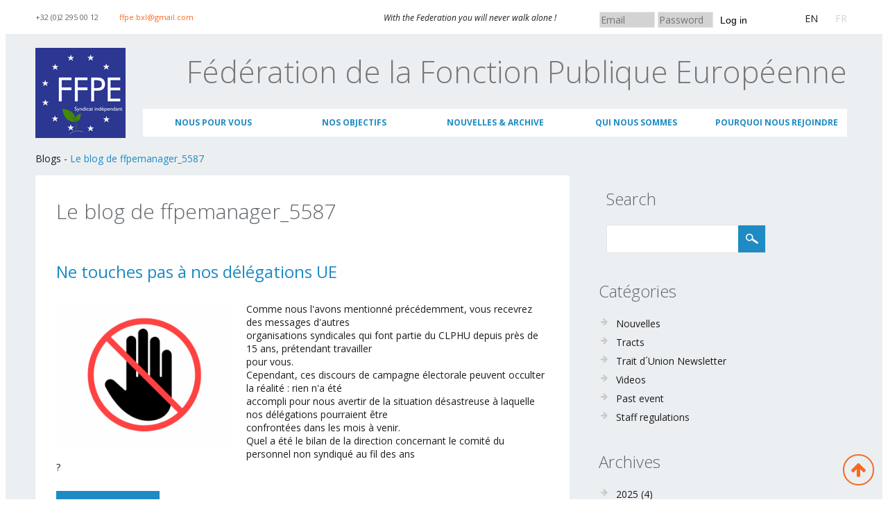

--- FILE ---
content_type: text/html; charset=utf-8
request_url: https://ffpe-bxl.eu/fr/blogs/ffpemanager5587
body_size: 9942
content:
<!DOCTYPE html>

<!--[if IE 8 ]><html lang="fr" dir="ltr"  class="no-js ie ie8 lt-ie9"><![endif]-->
<!--[if IE 9 ]><html lang="fr" dir="ltr"  class="no-js ie ie9"><![endif]-->
<!--[if (gt IE 9)|!(IE)]><!--><html lang="fr" dir="ltr"  class="no-js"><!--<![endif]-->
<head>
	<meta charset="utf-8" />
<meta name="Generator" content="Drupal 7 (http://drupal.org)" />
<link rel="alternate" type="application/rss+xml" title="RSS - Le blog de ffpemanager_5587" href="https://ffpe-bxl.eu/fr/blog/5587/feed" />
<link rel="shortcut icon" href="https://ffpe-bxl.eu/sites/default/files/logo_0_0_0.png" type="image/png" />

	<!--[if lte IE 7]>
		<div style=' text-align:center; clear: both; padding:0 0 0 15px; position: relative;'>
			<a href="http://windows.microsoft.com/en-US/internet-explorer/products/ie/home?ocid=ie6_countdown_bannercode">
				<img src="http://storage.ie6countdown.com/assets/100/images/banners/warning_bar_0000_us.jpg" border="0" height="42" width="820" alt="You are using an outdated browser. For a faster, safer browsing experience, upgrade for free today." />
			</a>
		</div>
	<![endif]-->

	<title>Le blog de ffpemanager_5587 | FFPE</title>

	<link type="text/css" rel="stylesheet" href="https://ffpe-bxl.eu/sites/default/files/css/css_xE-rWrJf-fncB6ztZfd2huxqgxu4WO-qwma6Xer30m4.css" media="all" />
<link type="text/css" rel="stylesheet" href="https://ffpe-bxl.eu/sites/default/files/css/css_YJo600u5DslEXHHEBzo7Whs7zYvH8oZK7MuO9r6-Ktg.css" media="screen" />
<link type="text/css" rel="stylesheet" href="https://ffpe-bxl.eu/sites/default/files/css/css_mZdZDmYmhqt-WOIZs2DVadytK_im3sIjN2OLNpKKU4Q.css" media="all" />
<link type="text/css" rel="stylesheet" href="https://ffpe-bxl.eu/sites/default/files/css/css_0U4dV_VtdlywnqB_aVr2PoLqpNtFwYlWI9eKiay5wlE.css" media="all" />
<link type="text/css" rel="stylesheet" href="//maxcdn.bootstrapcdn.com/font-awesome/4.7.0/css/font-awesome.min.css" media="all" />
<link type="text/css" rel="stylesheet" href="https://ffpe-bxl.eu/sites/default/files/css/css_d3q66AteaDePFYDnuX6Hg_JG5uRea46tNfC-yF8ubDs.css" media="all" />
<link type="text/css" rel="stylesheet" href="https://ffpe-bxl.eu/sites/default/files/css/css_h7Olez31AHtD8464M1yzh4bw76aHWDAPqHYWDaTsN1c.css" media="screen" />
<script type="text/javascript" src="https://ffpe-bxl.eu/sites/default/files/js/js_igY2YyMbMyWU-imFmRyV7tD7WuxW56kGWnFcodgKqvA.js"></script>
<script type="text/javascript" src="https://ffpe-bxl.eu/sites/default/files/js/js_1thf8K7Oek1idS9DLbqy9-O5mXOXxDfHRrsoqNwaKQI.js"></script>
<script type="text/javascript" src="https://ffpe-bxl.eu/sites/default/files/js/js_2OW9smDzq6Hssd0FDvQ664w9ArSoSOINoM7rtv681-0.js"></script>
<script type="text/javascript" src="https://ffpe-bxl.eu/sites/default/files/js/js_tvorBA0dBlH_jqQ05aYVrWBqN1ZB7zyZhVI8hJI4Xf8.js"></script>
<script type="text/javascript" src="https://ffpe-bxl.eu/sites/default/files/js/js_SZq2MzfPVyCFy-CPA3RqoAW5cSLfu0HeG1WgmPiUpWQ.js"></script>
<script type="text/javascript">
<!--//--><![CDATA[//><!--
jQuery.extend(Drupal.settings, {"basePath":"\/","pathPrefix":"fr\/","ajaxPageState":{"theme":"theme885","theme_token":"XgGju37cLuuUPxEjuFHvY3AuDfFgHA6LfZTAFVCR1pw","js":{"0":1,"sites\/all\/modules\/addthis\/addthis.js":1,"sites\/all\/modules\/jquery_update\/replace\/jquery\/1.7\/jquery.min.js":1,"misc\/jquery.once.js":1,"misc\/drupal.js":1,"sites\/all\/modules\/tipsy\/javascripts\/jquery.tipsy.js":1,"sites\/all\/modules\/tipsy\/javascripts\/tipsy.js":1,"sites\/all\/modules\/jquery_update\/replace\/ui\/1.8\/ui\/minified\/jquery.effects.core.min.js":1,"sites\/all\/modules\/back_to_top\/js\/back_to_top.js":1,"public:\/\/languages\/fr_PRSKCO9Gw4uvLaysCBpOgCgFzhO9UsEUtH9URWqQQN0.js":1,"sites\/all\/libraries\/colorbox\/jquery.colorbox-min.js":1,"sites\/all\/modules\/colorbox\/js\/colorbox.js":1,"sites\/all\/modules\/colorbox\/js\/colorbox_inline.js":1,"sites\/all\/libraries\/superfish\/jquery.hoverIntent.minified.js":1,"sites\/all\/libraries\/superfish\/sftouchscreen.js":1,"sites\/all\/libraries\/superfish\/superfish.js":1,"sites\/all\/libraries\/easing\/jquery.easing.js":1,"sites\/all\/libraries\/superfish\/supersubs.js":1,"sites\/all\/modules\/superfish\/superfish.js":1,"sites\/all\/themes\/theme885\/js\/theme885.core.js":1,"sites\/all\/themes\/theme885\/js\/jquery.loader.js":1,"sites\/all\/themes\/theme885\/js\/jquery.debouncedresize.js":1,"sites\/all\/themes\/theme885\/js\/jquery.mobilemenu.js":1,"sites\/all\/themes\/theme885\/js\/jquery.cookie.js":1,"sites\/all\/themes\/theme885\/js\/moment.min.js":1,"sites\/all\/themes\/theme885\/js\/jquery-validate.js":1,"sites\/all\/themes\/theme885\/js\/fullcalendar.min.js":1},"css":{"modules\/system\/system.base.css":1,"modules\/system\/system.menus.css":1,"modules\/system\/system.messages.css":1,"modules\/system\/system.theme.css":1,"sites\/all\/modules\/tipsy\/stylesheets\/tipsy.css":1,"sites\/all\/modules\/simplenews\/simplenews.css":1,"modules\/aggregator\/aggregator.css":1,"sites\/all\/modules\/calendar\/css\/calendar_multiday.css":1,"modules\/comment\/comment.css":1,"sites\/all\/modules\/date\/date_api\/date.css":1,"sites\/all\/modules\/date\/date_popup\/themes\/datepicker.1.7.css":1,"sites\/all\/modules\/date\/date_repeat_field\/date_repeat_field.css":1,"modules\/field\/theme\/field.css":1,"modules\/node\/node.css":1,"modules\/poll\/poll.css":1,"modules\/search\/search.css":1,"modules\/user\/user.css":1,"modules\/forum\/forum.css":1,"sites\/all\/modules\/views\/css\/views.css":1,"sites\/all\/modules\/back_to_top\/css\/back_to_top.css":1,"sites\/all\/modules\/cctags\/cctags.css":1,"sites\/all\/libraries\/colorbox\/example1\/colorbox.css":1,"sites\/all\/modules\/ctools\/css\/ctools.css":1,"sites\/all\/modules\/panels\/css\/panels.css":1,"modules\/locale\/locale.css":1,"sites\/all\/modules\/dismiss\/css\/dismiss.base.css":1,"sites\/default\/files\/css\/follow.css":1,"\/\/maxcdn.bootstrapcdn.com\/font-awesome\/4.7.0\/css\/font-awesome.min.css":1,"sites\/all\/libraries\/superfish\/css\/superfish.css":1,"sites\/all\/libraries\/superfish\/style\/blue.css":1,"sites\/all\/themes\/theme885\/css\/style.css":1,"sites\/all\/themes\/theme885\/css\/boilerplate.css":1,"sites\/all\/themes\/theme885\/css\/font-awesome.css":1,"sites\/all\/themes\/theme885\/css\/maintenance-page.css":1,"sites\/all\/themes\/theme885\/css\/skeleton.css":1,"sites\/all\/themes\/theme885\/css\/fullcalendar.css":1}},"colorbox":{"transition":"elastic","speed":"350","opacity":"0.90","slideshow":false,"slideshowAuto":true,"slideshowSpeed":"2500","slideshowStart":"start slideshow","slideshowStop":"stop slideshow","current":"{current} of {total}","previous":"\u00ab Prev","next":"Next \u00bb","close":"Close","overlayClose":true,"returnFocus":true,"maxWidth":"100%","maxHeight":"100%","initialWidth":"300","initialHeight":"100","fixed":true,"scrolling":true,"mobiledetect":true,"mobiledevicewidth":"480px"},"jcarousel":{"ajaxPath":"\/fr\/jcarousel\/ajax\/views"},"tipsy":{"custom_selectors":[{"selector":".tipsy","options":{"fade":1,"gravity":"w","trigger":"hover","delayIn":"0","delayOut":"0","opacity":"0.8","offset":"0","html":0,"tooltip_content":{"source":"attribute","selector":"title"}}}]},"urlIsAjaxTrusted":{"\/fr\/blogs\/ffpemanager5587?destination=blog\/5587":true,"\/fr\/blogs\/ffpemanager5587":true},"back_to_top":{"back_to_top_button_trigger":"100","back_to_top_button_text":"Back to top","#attached":{"library":[["system","ui"]]}},"dismiss":{"fadeout":0},"superfish":{"1":{"id":"1","sf":{"animation":{"opacity":"show","height":["show","easeOutCubic"]},"speed":"\u0027fast\u0027","autoArrows":false,"dropShadows":false,"disableHI":false},"plugins":{"touchscreen":{"mode":"useragent_custom","useragent":"iphone|android|ipad"},"supposition":false,"bgiframe":false,"supersubs":{"minWidth":"12","maxWidth":"27","extraWidth":1}}}}});
//--><!]]>
</script>

	<!--[if LT IE 9]>
		<script src="http://html5shim.googlecode.com/svn/trunk/html5.js"></script>
	<![endif]-->

	<meta http-equiv="X-UA-Compatible" content="IE=edge,chrome=1">

	<script>
		if (jQuery.cookie('the_cookie') != 0) {
			document.write('<meta name="viewport" content="width=device-width, initial-scale=1, maximum-scale=1.0, user-scalable=no">')
		} else {
			document.write('<meta name="viewport" content="width=device-width">')
		}
	</script>

	<link rel="stylesheet" href="/sites/all/themes/theme885/css/style-mobile.css" media="screen" id="style-mobile">
	<link rel="stylesheet" href="/sites/all/themes/theme885/css/skeleton-mobile.css" media="screen" id="skeleton-mobile">
</head>
<body id="body" class="html not-front not-logged-in one-sidebar sidebar-second page-blog page-blog- page-blog-5587 i18n-fr with-navigation with-subnav page-ffpemanager5587 section-blogs" >
	
	<a href="#main-menu" class="element-invisible element-focusable">Skip to navigation</a>
<a href="#content" class="element-invisible element-focusable">Aller au contenu principal</a>


<div id="page-wrapper" class="page-wrapper ">
	<div id="page" class="page">
		<header id="header" class="header clearfix" role="banner">
							<div class="header-top-wrapper">
					<div class="container-12">
						<div class="grid-12">
							  <div class="region region-header-top">
    
<div id="block-block-6" class="block-block-6 block block-block block__contacts grid-3 alpha block-odd">
	<!-- Block title -->
	
	<!-- Block content -->
	<div class="content block-content">
		<p><span class="phone">+32 (0)2 295 00 12</span><span style="color: #1f497d; mso-fareast-language: EN-US;"><a href="mailto:ffpe.bxl@gmail.com">ffpe.bxl@gmail.com</a></span></p>
	</div>
</div>
<div id="block-block-7" class="block-block-7 block block-block block__text grid-5 alpha block-even">
	<!-- Block title -->
	
	<!-- Block content -->
	<div class="content block-content">
		<p>With the Federation you will never walk alone !</p>
	</div>
</div>
<div id="block-block-51" class="block-block-51 block block-block grid-3 alpha block-odd">
	<!-- Block title -->
	
	<!-- Block content -->
	<div class="content block-content">
		<div class="customlogin">
<form action="/fr/blogs/ffpemanager5587?destination=blog/5587" method="post" id="user-login-form" accept-charset="UTF-8"><div><input placeholder="Email" type="text" id="edit-name" name="name" value="" size="9" maxlength="60" class="form-text required"> <input placeholder="Password" type="password" id="edit-pass" name="pass" size="9" maxlength="128" class="form-text required"> <input type="hidden" name="form_build_id" value="form-oCp4UVQ6QCOLCXxBnqrr-It4sgjmEUW4zyXx1EqHnro" />
<input type="hidden" name="form_id" value="user_login_block" />
<button type="submit" id="edit-submit" name="op" value="Log in" >Log in</button></div></form></div>	</div>
</div>
<div id="block-locale-language" class="block-locale-language block block-locale block-even">
	<!-- Block title -->
	
	<!-- Block content -->
	<div class="content block-content">
		<ul class="language-switcher-locale-url"><li class="en first"><a href="/blogs/ffpemanager5587" class="language-link" xml:lang="en">EN</a></li>
<li class="fr last active"><a href="/fr/blogs/ffpemanager5587" class="language-link active" xml:lang="fr">FR</a></li>
</ul>	</div>
</div>  </div>
						</div>
					</div>
				</div>
						<div class="container-12">
				<div class="grid-12">
					<div class="clearfix">
													<div class="logo-wrapper">
																	<a href="/fr" title="Accueil" rel="home" id="logo">
										<img src="https://ffpe-bxl.eu/sites/default/files/FFPE-BXL-logo_0.png" alt="Accueil" />
									</a>
															</div><!-- /#name-and-slogan -->
						  <div class="region region-menu">
    
<div id="block-block-30" class="block-block-30 block block-block site-slogan block-odd">
	<!-- Block title -->
	
	<!-- Block content -->
	<div class="content block-content">
		<p>Fédération de la Fonction Publique Européenne</p>
	</div>
</div>
<div id="block-superfish-1" class="block-superfish-1 block block-superfish site-slogan block-even">
	<!-- Block title -->
	
	<!-- Block content -->
	<div class="content block-content">
		<ul id="superfish-1" class="menu sf-menu sf-main-menu sf-horizontal sf-style-blue sf-total-items-5 sf-parent-items-4 sf-single-items-1"><li id="menu-7649-1" class="first odd sf-item-1 sf-depth-1 sf-total-children-4 sf-parent-children-0 sf-single-children-4 menuparent"><a href="/fr/content/free-legal-advice" class="sf-depth-1 menuparent">Nous pour vous</a><ul><li id="menu-7479-1" class="first odd sf-item-1 sf-depth-2 sf-no-children"><a href="/fr/content/conferences-events" class="sf-depth-2">Conférence &amp; Événement</a></li><li id="menu-5935-1" class="middle even sf-item-2 sf-depth-2 sf-no-children"><a href="/fr/bookshop" class="sf-depth-2">Nos publications</a></li><li id="menu-7199-1" class="middle odd sf-item-3 sf-depth-2 sf-no-children"><a href="/fr/content/assurances" class="sf-depth-2">Assurances</a></li><li id="menu-7751-1" class="last even sf-item-4 sf-depth-2 sf-no-children"><a href="/fr/content/conseil-juridique" class="sf-depth-2">Conseil juridique</a></li></ul></li><li id="menu-6174-1" class="middle even sf-item-2 sf-depth-1 sf-total-children-4 sf-parent-children-0 sf-single-children-4 menuparent"><a href="/fr/content/our-objectives" class="sf-depth-1 menuparent">Nos objectifs</a><ul><li id="menu-6728-1" class="first odd sf-item-1 sf-depth-2 sf-no-children"><a href="/fr/content/carri%C3%A8re-promotion" class="sf-depth-2">Carrière &amp; Promotion</a></li><li id="menu-6832-1" class="middle even sf-item-2 sf-depth-2 sf-no-children"><a href="/fr/content/sant%C3%A9-bien-%C3%AAtre" class="sf-depth-2">Santé &amp; Bienêtre</a></li><li id="menu-5079-1" class="middle odd sf-item-3 sf-depth-2 sf-no-children"><a href="/fr/what-we-thrive-for/social-famille-enfants" class="sf-depth-2">Social, famille &amp; enfants</a></li><li id="menu-7478-1" class="last even sf-item-4 sf-depth-2 sf-no-children"><a href="/fr/content/conditions-de-travail" class="sf-depth-2">Conditions de Travail</a></li></ul></li><li id="menu-5936-1" class="middle odd sf-item-3 sf-depth-1 sf-no-children"><a href="/fr/blog" class="sf-depth-1">Nouvelles &amp; archive</a></li><li id="menu-5623-1" class="middle even sf-item-4 sf-depth-1 sf-total-children-6 sf-parent-children-0 sf-single-children-6 menuparent"><a href="/fr/about" class="sf-depth-1 menuparent">Qui nous sommes</a><ul><li id="menu-7470-1" class="first odd sf-item-1 sf-depth-2 sf-no-children"><a href="/fr/content/la-charte-de-la-ffpe" class="sf-depth-2">La Charte de la FFPE</a></li><li id="menu-7195-1" class="middle even sf-item-2 sf-depth-2 sf-no-children"><a href="/fr/content/notre-histoire" class="sf-depth-2">Notre histoire</a></li><li id="menu-7471-1" class="middle odd sf-item-3 sf-depth-2 sf-no-children"><a href="/fr/content/la-composition-du-conseil-dadministration" class="sf-depth-2">Notre equipe</a></li><li id="menu-7469-1" class="middle even sf-item-4 sf-depth-2 sf-no-children"><a href="/fr/content/ffpe-sections-europe" class="sf-depth-2">Sections FFPE en Europe</a></li><li id="menu-7110-1" class="middle odd sf-item-5 sf-depth-2 sf-no-children"><a href="/fr/content/le-fonctionnement-de-la-ffpe" class="sf-depth-2">Fonctionnement de la FFPE</a></li><li id="menu-5881-1" class="last even sf-item-6 sf-depth-2 sf-no-children"><a href="/fr/content/our-asbl-statutes" class="sf-depth-2">Nos statuts ASBL</a></li></ul></li><li id="menu-7473-1" class="last odd sf-item-5 sf-depth-1 sf-total-children-2 sf-parent-children-0 sf-single-children-2 menuparent"><a href="/fr/content/avantages-des-membres" class="sf-depth-1 menuparent">Pourquoi nous rejoindre</a><ul><li id="menu-7476-1" class="first odd sf-item-1 sf-depth-2 sf-no-children"><a href="/fr/user/register" class="sf-depth-2">Devenir membre</a></li><li id="menu-7474-1" class="last even sf-item-2 sf-depth-2 sf-no-children"><a href="/fr/contacts" class="sf-depth-2">Contactez nous</a></li></ul></li></ul>	</div>
</div>  </div>
					</div>

					  <div class="region region-header">
    
<div id="block-easy-breadcrumb-easy-breadcrumb" class="block-easy-breadcrumb-easy-breadcrumb block block-easy-breadcrumb block-odd">
	<!-- Block title -->
	
	<!-- Block content -->
	<div class="content block-content">
		  <div itemscope class="easy-breadcrumb" itemtype="http://data-vocabulary.org/Breadcrumb">
          <span class="easy-breadcrumb_segment easy-breadcrumb_segment-1" itemprop="title">Blogs</span>               <span class="easy-breadcrumb_segment-separator">-</span>
                <span itemprop="title"><a href="/fr/blogs/ffpemanager5587" class="easy-breadcrumb_segment easy-breadcrumb_segment-title">Le blog de ffpemanager_5587</a></span>            </div>
	</div>
</div>  </div>
				</div>
			</div>
		</header><!-- /#header -->
		<div id="main-wrapper" class="main-wrapper" role="main">
			<div class="container-12">
				<div class="grid-12">
					
					<div id="main" class="main clearfix">
						
						<div id="content" class="content content-main grid-8 alpha">
															<div id="content-header" class="content-header">
																				<h2 id="page-title" class="title page-title" >Le blog de ffpemanager_5587</h2>
																		</div> <!-- /.content-header -->
							  <div class="region region-content">
    
<div id="block-system-main" class="block-system-main block block-system block-even">
	<!-- Block title -->
	
	<!-- Block content -->
	<div class="content block-content">
		<article id="node-622" class="node node-blog node-teaser node-odd published with-comments node-teaser clearfix node-622" role="article">
			<header class="node-header clearfix">
								<h4>
						<a href="/fr/blogs/ne-touches-pas-%C3%A0-nos-d%C3%A9l%C3%A9gations-ue" rel="bookmark">Ne touches pas à nos délégations UE</a>
					</h4>
						</header>
	
	<div class="content">
		<div class="field field-name-field-blog-image field-type-image field-label-hidden"><div class="field-items"><div class="field-item even"><a href="/fr/blogs/ne-touches-pas-%C3%A0-nos-d%C3%A9l%C3%A9gations-ue"><img src="https://ffpe-bxl.eu/sites/default/files/styles/blog_image/public/Invitation%20Mariage%20%C3%89l%C3%A9gant%20Beige%20et%20Vert%20%282%29.png?itok=wfar5S7C" width="300" height="245" alt="" /></a></div></div></div><div class="field field-name-body field-type-text-with-summary field-label-hidden"><div class="field-items"><div class="field-item even"><p>Comme nous l'avons mentionné précédemment, vous recevrez des messages d'autres<br />
organisations syndicales qui font partie du CLPHU depuis près de 15 ans, prétendant travailler<br />
pour vous.<br />
Cependant, ces discours de campagne électorale peuvent occulter la réalité : rien n'a été<br />
accompli pour nous avertir de la situation désastreuse à laquelle nos délégations pourraient être<br />
confrontées dans les mois à venir.<br />
Quel a été le bilan de la direction concernant le comité du personnel non syndiqué au fil des ans<br />
?<br /></p></div></div></div>	</div><!-- /.content -->

			<footer class="node-footer" role="contentinfo">
							<ul class="node-links clearfix">
					<ul class="links inline"><li class="node-readmore first last"><a href="/fr/blogs/ne-touches-pas-%C3%A0-nos-d%C3%A9l%C3%A9gations-ue" rel="tag" title="Ne touches pas à nos délégations UE">Lire la suite<span class="element-invisible"> de Ne touches pas à nos délégations UE</span></a></li>
</ul>				</ul>
					</footer>
	</article><!-- /.node --><article id="node-621" class="node node-blog node-teaser node-even published with-comments node-teaser clearfix node-621" role="article">
			<header class="node-header clearfix">
								<h4>
						<a href="/fr/blogs/les-%C3%A9coles-europ%C3%A9ennes-o%C3%B9-en-sommes-nous-o%C3%B9-allons-nous-que-voulons-nous-nouvelle-opportunit%C3%A9" rel="bookmark">Les Écoles européennes : où en sommes-nous, où allons-nous, que voulons-nous ? Nouvelle opportunité European School Brussels-Argenteuil (EEBA) à Waterloo</a>
					</h4>
						</header>
	
	<div class="content">
		<div class="field field-name-field-blog-image field-type-image field-label-hidden"><div class="field-items"><div class="field-item even"><a href="/fr/blogs/les-%C3%A9coles-europ%C3%A9ennes-o%C3%B9-en-sommes-nous-o%C3%B9-allons-nous-que-voulons-nous-nouvelle-opportunit%C3%A9"><img src="https://ffpe-bxl.eu/sites/default/files/styles/blog_image/public/Pic2.jpg?itok=m_5bvSyC" width="300" height="245" alt="" /></a></div></div></div>	</div><!-- /.content -->

			<footer class="node-footer" role="contentinfo">
							<ul class="node-links clearfix">
					<ul class="links inline"><li class="node-readmore first last"><a href="/fr/blogs/les-%C3%A9coles-europ%C3%A9ennes-o%C3%B9-en-sommes-nous-o%C3%B9-allons-nous-que-voulons-nous-nouvelle-opportunit%C3%A9" rel="tag" title="Les Écoles européennes : où en sommes-nous, où allons-nous, que voulons-nous ? Nouvelle opportunité European School Brussels-Argenteuil (EEBA) à Waterloo">Lire la suite<span class="element-invisible"> de Les Écoles européennes : où en sommes-nous, où allons-nous, que voulons-nous ? Nouvelle opportunité European School Brussels-Argenteuil (EEBA) à Waterloo</span></a></li>
</ul>				</ul>
					</footer>
	</article><!-- /.node --><article id="node-619" class="node node-blog node-teaser node-odd published with-comments node-teaser clearfix node-619" role="article">
			<header class="node-header clearfix">
								<h4>
						<a href="/fr/blogs/convention-de-paternatiat-entre-la-ffpe-et-save-europe" rel="bookmark">Convention de paternatiat entre la FFPE et Save Europe</a>
					</h4>
						</header>
	
	<div class="content">
		<div class="field field-name-field-blog-image field-type-image field-label-hidden"><div class="field-items"><div class="field-item even"><a href="/fr/blogs/convention-de-paternatiat-entre-la-ffpe-et-save-europe"><img src="https://ffpe-bxl.eu/sites/default/files/styles/blog_image/public/FFPE-SAVE4.gif?itok=11O6WbRa" width="300" height="245" alt="" /></a></div></div></div><div class="field field-name-body field-type-text-with-summary field-label-hidden"><div class="field-items"><div class="field-item even"><p>C'est avec très grand palsir que la FFPE accueille une organisation syndicale partenaire au sein du chapeau de la Fédération.<br />
Save Europe qui défend les même intérêts que la FFPE au sein de nos institutions devient un autre partenaire privilégié de la Fédération.<br />
Nous leurs souhaitons la bienvenue et une collaboration fructueuse, tout comme nous l'avons fait il y a déjà quelques années avec Action &amp; Défense. </p></div></div></div>	</div><!-- /.content -->

			<footer class="node-footer" role="contentinfo">
							<ul class="node-links clearfix">
					<ul class="links inline"><li class="node-readmore first last"><a href="/fr/blogs/convention-de-paternatiat-entre-la-ffpe-et-save-europe" rel="tag" title="Convention de paternatiat entre la FFPE et Save Europe">Lire la suite<span class="element-invisible"> de Convention de paternatiat entre la FFPE et Save Europe</span></a></li>
</ul>				</ul>
					</footer>
	</article><!-- /.node --><article id="node-618" class="node node-blog node-teaser node-even published with-comments node-teaser clearfix node-618" role="article">
			<header class="node-header clearfix">
								<h4>
						<a href="/fr/blogs/les-%C3%A9coles-europ%C3%A9ennes-o%C3%B9-en-sommes-nous-o%C3%B9-allons-nous-que-voulons-nous" rel="bookmark">Les Écoles européennes : où en sommes-nous, où  allons-nous, que voulons-nous ?</a>
					</h4>
						</header>
	
	<div class="content">
		<div class="field field-name-field-blog-image field-type-image field-label-hidden"><div class="field-items"><div class="field-item even"><a href="/fr/blogs/les-%C3%A9coles-europ%C3%A9ennes-o%C3%B9-en-sommes-nous-o%C3%B9-allons-nous-que-voulons-nous"><img src="https://ffpe-bxl.eu/sites/default/files/styles/blog_image/public/images.png?itok=wtkDuGrB" width="300" height="245" alt="" /></a></div></div></div><div class="field field-name-body field-type-text-with-summary field-label-hidden"><div class="field-items"><div class="field-item even"><p>Les Écoles européennes ont rempli depuis longtemps et avec succès leurs missions, grâce au<br />
professionnalisme du corps enseignant et avec la confiance des parents. Elles ont permis à des<br />
milliers d&#039;enfant d&#039;être éduqués et de s&#039;épanouir dans leur vie adulte dans un esprit véritablement<br />
européen particulièrement opportun à l&#039;heure du retour des dérives nationalistes et des replis sur<br />
soi...</p>
</div></div></div>	</div><!-- /.content -->

			<footer class="node-footer" role="contentinfo">
							<ul class="node-links clearfix">
					<ul class="links inline"><li class="node-readmore first last"><a href="/fr/blogs/les-%C3%A9coles-europ%C3%A9ennes-o%C3%B9-en-sommes-nous-o%C3%B9-allons-nous-que-voulons-nous" rel="tag" title="Les Écoles européennes : où en sommes-nous, où  allons-nous, que voulons-nous ?">Lire la suite<span class="element-invisible"> de Les Écoles européennes : où en sommes-nous, où  allons-nous, que voulons-nous ?</span></a></li>
</ul>				</ul>
					</footer>
	</article><!-- /.node --><article id="node-455" class="node node-blog node-teaser node-odd published with-comments node-teaser clearfix node-455" role="article">
			<header class="node-header clearfix">
								<h4>
						<a href="/fr/blogs/preserver-l%E2%80%99esprit-d%E2%80%99equipe-et-lutter-contre-le-%C2%AB-team-out-%C2%BB" rel="bookmark">PRESERVER L’ESPRIT D’EQUIPE ET LUTTER CONTRE LE « TEAM-OUT »</a>
					</h4>
						</header>
	
	<div class="content">
		<div class="field field-name-field-blog-image field-type-image field-label-hidden"><div class="field-items"><div class="field-item even"><a href="/fr/blogs/preserver-l%E2%80%99esprit-d%E2%80%99equipe-et-lutter-contre-le-%C2%AB-team-out-%C2%BB"><img src="https://ffpe-bxl.eu/sites/default/files/styles/blog_image/public/TEAM-OUT%20EN_0.jpg?itok=upYAXkY2" width="300" height="245" alt="" /></a></div></div></div><div class="field field-name-body field-type-text-with-summary field-label-hidden"><div class="field-items"><div class="field-item even"><p>Notre Administration a enfin pris en compte certains aspects matériels du télétravail pour mieux l’adapter aux conditions particulières que nous impose le confinement.<br />
La première étape commence par le remboursement de l’achat d’un écran et d’une chaise ergonomique. D’autres mesures complémentaires sont en préparation pour 2021.</p>
<p>Le volet matériel doit évidemment être traité, mais cela ne suffit pas...</p>
</div></div></div>	</div><!-- /.content -->

			<footer class="node-footer" role="contentinfo">
							<ul class="node-links clearfix">
					<ul class="links inline"><li class="node-readmore first last"><a href="/fr/blogs/preserver-l%E2%80%99esprit-d%E2%80%99equipe-et-lutter-contre-le-%C2%AB-team-out-%C2%BB" rel="tag" title="PRESERVER L’ESPRIT D’EQUIPE ET LUTTER CONTRE LE « TEAM-OUT »">Lire la suite<span class="element-invisible"> de PRESERVER L’ESPRIT D’EQUIPE ET LUTTER CONTRE LE « TEAM-OUT »</span></a></li>
</ul>				</ul>
					</footer>
	</article><!-- /.node --><article id="node-399" class="node node-blog node-teaser node-even published with-comments node-teaser clearfix node-399" role="article">
			<header class="node-header clearfix">
								<h4>
						<a href="/fr/blogs/teletravail-partir-du-lieu-d%E2%80%99origine" rel="bookmark">TELETRAVAIL A PARTIR DU LIEU D’ORIGINE</a>
					</h4>
						</header>
	
	<div class="content">
		<div class="field field-name-field-blog-image field-type-image field-label-hidden"><div class="field-items"><div class="field-item even"><a href="/fr/blogs/teletravail-partir-du-lieu-d%E2%80%99origine"><img src="https://ffpe-bxl.eu/sites/default/files/styles/blog_image/public/TELETRAVAIL%20A%20PARTIR%20DU%20LIEU%20D%E2%80%99ORIGINE.jpg?itok=TOB39L4d" width="300" height="245" alt="" /></a></div></div></div>	</div><!-- /.content -->

			<footer class="node-footer" role="contentinfo">
							<ul class="node-links clearfix">
					<ul class="links inline"><li class="node-readmore first last"><a href="/fr/blogs/teletravail-partir-du-lieu-d%E2%80%99origine" rel="tag" title="TELETRAVAIL A PARTIR DU LIEU D’ORIGINE">Lire la suite<span class="element-invisible"> de TELETRAVAIL A PARTIR DU LIEU D’ORIGINE</span></a></li>
</ul>				</ul>
					</footer>
	</article><!-- /.node --><h2 class="element-invisible">Pages</h2><div class="item-list"><ul class="pager"><li class="pager-current first">1</li>
<li class="pager-item"><a title="Aller à la page 2" href="/fr/blogs/ffpemanager5587?page=1">2</a></li>
<li class="pager-item"><a title="Aller à la page 3" href="/fr/blogs/ffpemanager5587?page=2">3</a></li>
<li class="pager-item"><a title="Aller à la page 4" href="/fr/blogs/ffpemanager5587?page=3">4</a></li>
<li class="pager-next"><a title="Aller à la page suivante" href="/fr/blogs/ffpemanager5587?page=1">suivant ›</a></li>
<li class="pager-last last"><a title="Aller à la dernière page" href="/fr/blogs/ffpemanager5587?page=3">dernier »</a></li>
</ul></div>	</div>
</div>  </div>
						</div>

													<aside id="sidebar-second" class="sidebar-second sidebar grid-4 omega" role="complementary">
								<div class="section">
									  <div class="region region-sidebar-second">
    
<div id="block-search-form" class="block-search-form block block-search grid-3 block-odd">
	<!-- Block title -->
			<h3 class="title block-title">Search</h3>
	
	<!-- Block content -->
	<div class="content block-content">
		<form action="/fr/blogs/ffpemanager5587" method="post" id="search-block-form" accept-charset="UTF-8"><div><div class="container-inline">
    <div class="form-item form-type-textfield form-item-search-block-form">
  <label class="element-invisible" for="edit-search-block-form--2">Rechercher </label>
 <input title="Indiquer les termes à rechercher" type="search" id="edit-search-block-form--2" name="search_block_form" value="" size="15" maxlength="128" class="form-text" />
</div>
<div class="form-actions form-wrapper" id="edit-actions--2"><input type="submit" id="edit-submit--2" name="op" value="Rechercher" class="form-submit" /></div><input type="hidden" name="form_build_id" value="form-lcxAXazoBCzFACUllvLZJ20pFUv5NR8zGAOrN2gTR5c" />
<input type="hidden" name="form_id" value="search_block_form" />
</div>
</div></form>	</div>
</div>
<div id="block-views-categories-block" class="block-views-categories-block block block-views block-even">
	<!-- Block title -->
			<h3 class="title block-title">Catégories</h3>
	
	<!-- Block content -->
	<div class="content block-content">
		<div class="view view-categories view-id-categories view-display-id-block view-dom-id-ea67f08aa0278690d6d7fb082452d0d0">
        
  
  
      <div class="view-content">
      <div class="item-list">    <ul>          <li class="views-row views-row-1 views-row-odd views-row-first">  
  <div>        <a href="/fr/taxonomy/term/25">Nouvelles</a>  </div></li>
          <li class="views-row views-row-2 views-row-even">  
  <div>        <a href="/fr/taxonomy/term/19">Tracts</a>  </div></li>
          <li class="views-row views-row-3 views-row-odd">  
  <div>        <a href="/fr/taxonomy/term/51">Trait d´Union Newsletter</a>  </div></li>
          <li class="views-row views-row-4 views-row-even">  
  <div>        <a href="/fr/news-categories/videos">Videos</a>  </div></li>
          <li class="views-row views-row-5 views-row-odd">  
  <div>        <a href="/fr/taxonomy/term/26">Past event</a>  </div></li>
          <li class="views-row views-row-6 views-row-even views-row-last">  
  <div>        <a href="/fr/news-categories/staff-regulations">Staff regulations</a>  </div></li>
      </ul></div>    </div>
  
  
  
  
  
  
</div>	</div>
</div>
<div id="block-views-archive-block" class="block-views-archive-block block block-views block-odd">
	<!-- Block title -->
			<h3 class="title block-title">Archives</h3>
	
	<!-- Block content -->
	<div class="content block-content">
		<div class="view view-archive view-id-archive view-display-id-block view-dom-id-a13aae824bc368e0470a0095e1a64f4c">
        
  
  
      <div class="view-content">
      <div class="item-list">
  <ul class="views-summary">
      <li><a href="/fr/archive/2025">2025</a>
              (4)
          </li>
      <li><a href="/fr/archive/2024">2024</a>
              (3)
          </li>
      <li><a href="/fr/archive/2023">2023</a>
              (57)
          </li>
      <li><a href="/fr/archive/2022">2022</a>
              (36)
          </li>
      <li><a href="/fr/archive/2021">2021</a>
              (48)
          </li>
      <li><a href="/fr/archive/2020">2020</a>
              (34)
          </li>
      <li><a href="/fr/archive/2019">2019</a>
              (28)
          </li>
      <li><a href="/fr/archive/2018">2018</a>
              (141)
          </li>
      <li><a href="/fr/archive/2017">2017</a>
              (42)
          </li>
      <li><a href="/fr/archive/2014">2014</a>
              (13)
          </li>
      <li><a href="/fr/archive/2013">2013</a>
              (2)
          </li>
      <li><a href="/fr/archive/2012">2012</a>
              (4)
          </li>
    </ul>
</div>
    </div>
  
  
  
  
  
  
</div>	</div>
</div>  </div>
								</div>
							</aside>
											</div><!-- /#main -->

									</div>
			</div>
		</div>
		<footer id="footer" class="footer" role="contentinfo">
							<div class="footer-top-wrapper">
					<div class="container-12">
						<div class="grid-12">
							  <div class="region region-footer-top">
    
<div id="block-block-95" class="block-block-95 block block-block block__text grid-3 alpha block-even">
	<!-- Block title -->
			<h3 class="title block-title">A propos de nous</h3>
	
	<!-- Block content -->
	<div class="content block-content">
		<p>Fondée en 1962, la FFPE s&#039;est donné comme but de défendre les intérêts de tous les agents des Institutions européennes et de promouvoir l&#039;indépendance et l&#039;excellence de la Fonction publique européenne.  La FFPE est présente dans la plupart des Institutions.</p>
<p>La FFPE est une organisation professionnelle totalement indépendante des partis politiques et des groupes de pression ; elle adhère à un esprit syndical moderne, qui dépasse les relations conflictuelles entre employeur et employé.</p>
	</div>
</div>
<div id="block-cctags-1" class="block-cctags-1 block block-cctags grid-3 block-odd">
	<!-- Block title -->
			<h3 class="title block-title">Sujets d´interêt</h3>
	
	<!-- Block content -->
	<div class="content block-content">
		<div class="cctags cctags-block wrapper"><a href="/fr/blog-tags/tract" class="cctags cctags-block vid-5 level-6 depth-0 count-85 ccfilter tooltip" title="" rel="tag">tract</a>&nbsp; <a href="/fr/blog-tags/news" class="cctags cctags-block vid-5 level-5 depth-0 count-28 ccfilter tooltip" title="" rel="tag">news</a>&nbsp; <a href="/fr/blog-tags/trait-d%C2%B4union" class="cctags cctags-block vid-5 level-4 depth-0 count-16 ccfilter tooltip" title="" rel="tag">Trait d´union</a>&nbsp; <a href="/fr/blog-tags/new" class="cctags cctags-block vid-5 level-2 depth-0 count-4 ccfilter tooltip" title="" rel="tag">new</a>&nbsp; <a href="/fr/blog-tags/memorandum" class="cctags cctags-block vid-5 level-1 depth-0 count-2 ccfilter tooltip" title="" rel="tag">Memorandum</a>&nbsp; <a href="/fr/blog-tags/eu-staff-regulations-2014" class="cctags cctags-block vid-5 level-1 depth-0 count-2 ccfilter tooltip" title="" rel="tag">EU staff regulations 2014</a>&nbsp; <a href="/fr/taxonomy/term/40" class="cctags cctags-block vid-5 level-1 depth-0 count-2 ccfilter tooltip" title="" rel="tag">Europe Day</a>&nbsp; <a href="/fr/blog-tags/elections" class="cctags cctags-block vid-5 level-1 depth-0 count-2 ccfilter tooltip" title="" rel="tag">Elections</a>&nbsp; <a href="/fr/objectives/working-environment" class="cctags cctags-block vid-5 level-1 depth-0 count-1 ccfilter tooltip" title="" rel="tag">Working environment</a>&nbsp; <a href="/fr/blog-tags/video" class="cctags cctags-block vid-5 level-1 depth-0 count-1 ccfilter tooltip" title="" rel="tag">Video</a>&nbsp; <a href="/fr/blog-tags/past-conference" class="cctags cctags-block vid-5 level-1 depth-0 count-1 ccfilter tooltip" title="" rel="tag">past conference</a>&nbsp; <a href="/fr/objectives/conditions-de-travail" class="cctags cctags-block vid-5 level-1 depth-0 count-1 ccfilter tooltip" title="" rel="tag">Conditions de travail</a>&nbsp; </div>	</div>
</div>
<div id="block-views-recent-posts-block" class="block-views-recent-posts-block block block-views grid-3 block-even">
	<!-- Block title -->
			<h3 class="title block-title">Derniers articles</h3>
	
	<!-- Block content -->
	<div class="content block-content">
		<div class="view view-recent-posts view-id-recent_posts view-display-id-block view-dom-id-62a90413d4f32c21230c62f914437d6b">
        
  
  
      <div class="view-content">
        <div class="views-row views-row-1 views-row-odd views-row-first">
      
  <div class="views-field views-field-title">        <h6 class="field-content"><a href="/fr/blogs/ne-touches-pas-%C3%A0-nos-d%C3%A9l%C3%A9gations-ue">Ne touches pas à nos délégations UE</a></h6>  </div>  
  <div class="views-field views-field-created">        <span class="field-content">08 juillet, 2025</span>  </div>  </div>
  <div class="views-row views-row-2 views-row-even">
      
  <div class="views-field views-field-title">        <h6 class="field-content"><a href="/fr/blogs/les-%C3%A9coles-europ%C3%A9ennes-o%C3%B9-en-sommes-nous-o%C3%B9-allons-nous-que-voulons-nous-nouvelle-opportunit%C3%A9">Les Écoles européennes : où en sommes-nous, où allons-nous, que voulons-nous ? Nouvelle opportunité European School Brussels-Argenteuil (EEBA) à Waterloo</a></h6>  </div>  
  <div class="views-field views-field-created">        <span class="field-content">28 janvier, 2025</span>  </div>  </div>
  <div class="views-row views-row-3 views-row-odd views-row-last">
      
  <div class="views-field views-field-title">        <h6 class="field-content"><a href="/fr/blogs/les-%C3%A9coles-europ%C3%A9ennes-o%C3%B9-en-sommes-nous-o%C3%B9-allons-nous-que-voulons-nous">Les Écoles européennes : où en sommes-nous, où  allons-nous, que voulons-nous ?</a></h6>  </div>  
  <div class="views-field views-field-created">        <span class="field-content">17 juillet, 2024</span>  </div>  </div>
    </div>
  
  
  
  
  
  
</div>	</div>
</div>  </div>
						</div>
					</div>
				</div>
						<div class="container-12">
				<div class="grid-12 clearfix">
					<div class="footer-wrapper clearfix">
						  <div class="region region-footer">
    
<div id="block-block-5" class="block-block-5 block block-block block__copyright block-odd">
	<!-- Block title -->
	
	<!-- Block content -->
	<div class="content block-content">
		<div><span class="sitename">FFPE</span> &copy; 2026&nbsp;&nbsp;|&nbsp; <a href="?q=privacy-policy2">Charte de confidentialité</a>&nbsp;|&nbsp; <a href="/content/conditions-de-vente">Conditions de vente</a></div>
<div class="switcher">Desktop Version Only</div>	</div>
</div>  </div>
					</div>
				</div>
			</div>
		</footer>
	</div><!-- /#page -->
</div><!-- /#page-wrapper -->
	<style>
	.langing_page .content-main {
		display: none;
	}

</style>
<script type="text/javascript">
<!--//--><![CDATA[//><!--
/**
 * @file
 *   Main JavaScript file for Dismiss module
 */

(function ($) {

  Drupal.behaviors.dismiss = {
    attach: function (context, settings) {

      // Prepend the Dismiss button to each message box.
      $('.messages').each(function () {
        var flag = $(this).children().hasClass('dismiss');

        if (!flag) {
          $(this).prepend('<button class="dismiss"><span class="element-invisible">' + Drupal.t('Close this message.') + '</span></button>');
        }
      });

      // When the Dismiss button is clicked hide this set of messages.
      $('.dismiss').click(function (event) {
        $(this).parent().hide('fast');
        // In case this message is inside a form, prevent form submission.
        event.preventDefault();
      });

      // Fadeout out status messages when positive value defined.
      if (Drupal.settings.dismiss.fadeout > 0) {
        setTimeout(function () { $('.messages.status').fadeOut(); }, Drupal.settings.dismiss.fadeout);
      }

    }
  }

})(jQuery);

//--><!]]>
</script>
<script type="text/javascript" src="https://ffpe-bxl.eu/sites/default/files/js/js_MLVgtzZ1ORq9krYqkeOsRay6ou_T-0QZytivuM9tTT8.js"></script>
</body>
<script>
jQuery(function() {
		jQuery('.block__box').click(function() {
			ref = jQuery(this).find('.btn-wrapper a');
			if (jQuery(ref).attr('href')) {
				window.location.href = jQuery(ref).attr('href');
			}
		});
});

</script>
</html>


--- FILE ---
content_type: text/css
request_url: https://ffpe-bxl.eu/sites/default/files/css/css_d3q66AteaDePFYDnuX6Hg_JG5uRea46tNfC-yF8ubDs.css
body_size: 9442
content:
@import url(//fonts.googleapis.com/css?family=Open+Sans:300,400,400italic,700);.sf-menu,.sf-menu *{list-style:none;margin:0;padding:0;}.sf-menu{line-height:1.0;z-index:497;}.sf-menu ul{left:0;position:absolute;top:-99999em;width:12em;}.sf-menu ul li{width:100%;}.sf-menu li{float:left;position:relative;z-index:498;}.sf-menu a{display:block;position:relative;}.sf-menu li:hover,.sf-menu li.sfHover,.sf-menu li:hover ul,.sf-menu li.sfHover ul{z-index:499;}.sf-menu li:hover > ul,.sf-menu li.sfHover > ul{left:0;top:2.5em;}.sf-menu li li:hover > ul,.sf-menu li li.sfHover > ul{left:12em;top:0;}.sf-hidden{left:0 !important;top:-99999em !important;}.sf-menu a.sf-with-ul{min-width:1px;}.sf-sub-indicator{background:url(/sites/all/libraries/superfish/images/arrows-ffffff.png) no-repeat -10px -100px;display:block;height:10px;overflow:hidden;position:absolute;right:0.75em;text-indent:-999em;top:1.05em;width:10px;}a > .sf-sub-indicator{top:0.8em;background-position:0 -100px;}a:focus > .sf-sub-indicator,a:hover > .sf-sub-indicator,a:active > .sf-sub-indicator,li:hover > a > .sf-sub-indicator,li.sfHover > a > .sf-sub-indicator{background-position:-10px -100px;}.sf-menu ul .sf-sub-indicator{background-position:-10px 0;}.sf-menu ul a > .sf-sub-indicator{background-position:0 0;}.sf-menu ul a:focus > .sf-sub-indicator,.sf-menu ul a:hover > .sf-sub-indicator,.sf-menu ul a:active > .sf-sub-indicator,.sf-menu ul li:hover > a > .sf-sub-indicator,.sf-menu ul li.sfHover > a > .sf-sub-indicator{background-position:-10px 0;}.sf-menu.sf-horizontal.sf-shadow ul,.sf-menu.sf-vertical.sf-shadow ul,.sf-menu.sf-navbar.sf-shadow ul ul{background:url(/sites/all/libraries/superfish/images/shadow.png) no-repeat right bottom;padding:0 8px 9px 0 !important;-webkit-border-top-right-radius:8px;-webkit-border-bottom-left-radius:8px;-moz-border-radius-topright:8px;-moz-border-radius-bottomleft:8px;border-top-right-radius:8px;border-bottom-left-radius:8px;}.sf-shadow ul.sf-shadow-off{background:transparent;}.sf-menu.rtl,.sf-menu.rtl li{float:right;}.sf-menu.rtl li:hover > ul,.sf-menu.rtl li.sfHover > ul{left:auto;right:0;}.sf-menu.rtl li li:hover > ul,.sf-menu.rtl li li.sfHover > ul{left:auto;right:12em;}.sf-menu.rtl ul{left:auto;right:0;}.sf-menu.rtl .sf-sub-indicator{left:0.75em;right:auto;background:url(/sites/all/libraries/superfish/images/arrows-ffffff-rtl.png) no-repeat -10px -100px;}.sf-menu.rtl a > .sf-sub-indicator{top:0.8em;background-position:-10px -100px;}.sf-menu.rtl a:focus > .sf-sub-indicator,.sf-menu.rtl a:hover > .sf-sub-indicator,.sf-menu.rtl a:active > .sf-sub-indicator,.sf-menu.rtl li:hover > a > .sf-sub-indicator,.sf-menu.rtl li.sfHover > a > .sf-sub-indicator{background-position:0 -100px;}.sf-menu.rtl ul .sf-sub-indicator{background-position:0 0;}.sf-menu.rtl ul a > .sf-sub-indicator{background-position:-10px 0;}.sf-menu.rtl ul a:focus > .sf-sub-indicator,.sf-menu.rtl ul a:hover > .sf-sub-indicator,.sf-menu.rtl ul a:active > .sf-sub-indicator,.sf-menu.rtl ul li:hover > a > .sf-sub-indicator,.sf-menu.rtl ul li.sfHover > a > .sf-sub-indicator{background-position:0 0;}.sf-menu.rtl.sf-horizontal.sf-shadow ul,.sf-menu.rtl.sf-vertical.sf-shadow ul,.sf-menu.rtl.sf-navbar.sf-shadow ul ul{background-position:bottom left;padding:0 0 9px 8px !important;-webkit-border-radius:8px;-webkit-border-top-right-radius:0;-webkit-border-bottom-left-radius:0;-moz-border-radius:8px;-moz-border-radius-topright:0;-moz-border-radius-bottomleft:0;border-radius:8px;border-top-right-radius:0;border-bottom-left-radius:0;}.sf-vertical.rtl li:hover > ul,.sf-vertical.rtl li.sfHover > ul{left:auto;right:12em;}.sf-vertical.rtl .sf-sub-indicator{background-position:-10px 0;}.sf-vertical.rtl a > .sf-sub-indicator{background-position:0 0;}.sf-vertical.rtl a:focus > .sf-sub-indicator,.sf-vertical.rtl a:hover > .sf-sub-indicator,.sf-vertical.rtl a:active > .sf-sub-indicator,.sf-vertical.rtl li:hover > a > .sf-sub-indicator,.sf-vertical.rtl li.sfHover > a > .sf-sub-indicator{background-position:-10px 0;}.sf-navbar.rtl li li{float:right;}.sf-navbar.rtl ul .sf-sub-indicator{background-position:0 -100px;}.sf-navbar.rtl ul a > .sf-sub-indicator{background-position:-10px -100px;}.sf-navbar.rtl ul a:focus > .sf-sub-indicator,.sf-navbar.rtl ul a:hover > .sf-sub-indicator,.sf-navbar.rtl ul a:active > .sf-sub-indicator,.sf-navbar.rtl ul li:hover > a > .sf-sub-indicator,.sf-navbar.rtl ul li.sfHover > a > .sf-sub-indicator{background-position:0 -100px;}.sf-navbar.rtl ul ul .sf-sub-indicator{background-position:0 0;}.sf-navbar.rtl ul ul a > .sf-sub-indicator{background-position:-10px 0;}.sf-navbar.rtl ul ul a:focus > .sf-sub-indicator,.sf-navbar.rtl ul ul a:hover > .sf-sub-indicator,.sf-navbar.rtl ul ul a:active > .sf-sub-indicator,.sf-navbar.rtl ul ul li:hover > a > .sf-sub-indicator,.sf-navbar.rtl ul ul li.sfHover > a > .sf-sub-indicator{background-position:0 0;}.sf-navbar.rtl li li:hover > ul,.sf-navbar.rtl li li.sfHover > ul{left:auto;right:0;}.sf-navbar.rtl li li li:hover > ul,.sf-navbar.rtl li li li.sfHover > ul{left:auto;right:12em;}.sf-navbar.rtl > li > ul{background:transparent;padding:0;-moz-border-radius-bottomright:0;-moz-border-radius-topleft:0;-webkit-border-top-left-radius:0;-webkit-border-bottom-right-radius:0;}
.sf-menu.sf-style-blue{float:left;margin-bottom:1em;padding:0;}.sf-menu.sf-style-blue.sf-navbar{width:100%;}.sf-menu.sf-style-blue ul{padding-left:0;}.sf-menu.sf-style-blue a{border:0px outset #003973;color:#ffffff;padding:0.75em 1em;}.sf-menu.sf-style-blue a.sf-with-ul{padding-right:2.25em;}.sf-menu.sf-style-blue.rtl a.sf-with-ul{padding-left:2.25em;padding-right:1em;}.sf-menu.sf-style-blue.sf-navbar a{border:0;}.sf-menu.sf-style-blue span.sf-description{color:#ffffff;display:block;font-size:0.8em;line-height:2em;margin:5px 0 0 5px;padding:0;}.sf-menu.sf-style-blue li,.sf-menu.sf-style-blue.sf-navbar{background:#095cb1;}.sf-menu.sf-style-blue li li{background:#0151a4;}.sf-menu.sf-style-blue li li li{background:#00478f;}.sf-menu.sf-style-blue li:hover,.sf-menu.sf-style-blue li.sfHover,.sf-menu.sf-style-blue li.active a,.sf-menu.sf-style-blue a:focus,.sf-menu.sf-style-blue a:hover,.sf-menu.sf-style-blue a:active,.sf-menu.sf-style-blue.sf-navbar li li{background:#d6daed;color:#ffea00;}.sf-menu.sf-style-blue.sf-navbar li ul{background-color:#3270c5;}.sf-menu.sf-style-blue.sf-navbar li ul li ul{background-color:transparent;}.sf-menu.sf-style-blue ul.sf-megamenu li.sf-megamenu-wrapper ol,.sf-menu.sf-style-blue ul.sf-megamenu li.sf-megamenu-wrapper ol li{margin:0;padding:0;}.sf-menu.sf-style-blue ul.sf-megamenu li.sf-megamenu-wrapper a.menuparent{font-weight:bold;}.sf-menu.sf-style-blue ul.sf-megamenu li.sf-megamenu-wrapper ol li.sf-megamenu-column{display:inline;float:left;width:12em;}.sf-menu.sf-style-blue.rtl ul.sf-megamenu li.sf-megamenu-wrapper ol li.sf-megamenu-column{float:right;}.sf-menu.sf-style-blue li.sf-parent-children-1 ul.sf-megamenu{width:12em;}.sf-menu.sf-style-blue li.sf-parent-children-2 ul.sf-megamenu{width:24em;}.sf-menu.sf-style-blue li.sf-parent-children-3 ul.sf-megamenu{width:36em;}.sf-menu.sf-style-blue li.sf-parent-children-4 ul.sf-megamenu{width:48em;}.sf-menu.sf-style-blue li.sf-parent-children-5 ul.sf-megamenu{width:60em;}.sf-menu.sf-style-blue li.sf-parent-children-6 ul.sf-megamenu{width:72em;}.sf-menu.sf-style-blue li.sf-parent-children-7 ul.sf-megamenu{width:84em;}.sf-menu.sf-style-blue li.sf-parent-children-8 ul.sf-megamenu{width:96em;}.sf-menu.sf-style-blue li.sf-parent-children-9 ul.sf-megamenu{width:108em;}.sf-menu.sf-style-blue li.sf-parent-children-10 ul.sf-megamenu{width:120em;}
body{-webkit-tap-highlight-color:#1e8bc3;background:#282f33;color:#1c1c1b;font-family:'Open Sans',sans-serif;font-size:14px;line-height:auto;min-width:1250px;position:relative;}#page-wrapper{background:#ebeff2;}h1{color:#606569;font:300 36px/40px 'Open Sans',sans-serif;margin-bottom:30px;}h2{color:#606569;font:300 30px/34px 'Open Sans',sans-serif;margin-bottom:23px;}h3{color:#606569;font:300 24px/29px 'Open Sans',sans-serif;margin-bottom:23px;}.profile h3{border-color:#e5e5e5;overflow:hidden;padding-bottom:5px;}h4,.field-name-field-slide-subtitle{color:#1e8bc3;font:400 24px/29px 'Open Sans',sans-serif;margin-bottom:10px;}h5{color:#35bc7a;font:400 16px/20px 'Open Sans',sans-serif;margin-bottom:5px;}h6{color:#f86924;font:400 14px/20px 'Open Sans',sans-serif;margin-bottom:0;}h1 a,h2 a,h3 a{color:inherit;text-decoration:none;}h1 a:hover,h2 a:hover,h3 a:hover{color:#1e8bc3;text-decoration:none;}h4 a,h5 a,h6 a{color:inherit;text-decoration:none;}h4 a:hover,h5 a:hover,h6 a:hover{color:#8d949a;text-decoration:none;}input[type="text"],input[type="password"],input[type="search"],input[type="email"],input[type="number"],textarea,select{background:#fff;border:1px solid #e5e5e5;-moz-box-sizing:border-box;-webkit-box-sizing:border-box;box-sizing:border-box;color:#8d949a !important;font:14px 'Open Sans',sans-serif;max-width:100%;padding:10px;}fieldset{border-color:#e5e5e5;}#search-form .form-item{display:block;}a{color:#1e8bc3;text-decoration:none;}a:hover{text-decoration:underline;}.btn a,.more-link a,input[type="submit"],input[type="reset"],ul.links li a,.view-portfolio .views-field-view-node a,#block-poll-recent ul.links li a,#filters li a,.content ul.pager li a,.content ul.pager li.pager-current,.form-submit{background:#1e8bc3;border:none;border-radius:0;box-shadow:none;color:#fff;display:inline-block;font:400 18px/22px 'Open Sans',sans-serif;outline:none;padding:11px 21px 12px;text-decoration:none;text-transform:capitalize;}.btn a:hover,.more-link a:hover,input[type="submit"]:hover,input[type="reset"]:hover,ul.links li a:hover,.view-portfolio .views-field-view-node a:hover,#block-poll-recent ul.links li a:hover,#filters li a:hover,#filters li a.selected,.content ul.pager li a:hover,.content ul.pager li.pager-current,.form-submit:hover{background:#f86924;color:#fff;text-decoration:none;}input[type="submit"],input[type="reset"]{padding:13px 21px;}.more-link{padding-top:20px;text-align:left;}ul,.item-list ul,ul.menu{margin:0;}ul li,.item-list ul li,ul.menu li{list-style:none;margin:8px 0 0;padding:0 0 0 25px;position:relative;}ul li:first-child,.item-list ul li:first-child,ul.menu li:first-child{margin-top:0;}ul li:before,.item-list ul li:before,ul.menu li:before{border:0px solid #dedede;border-radius:16px;color:#cbcbcb;content:'\f061';display:inline-block;font-family:FontAwesome;font-size:12px;height:16px;left:0;line-height:15px;margin:0 11px 0 0;position:absolute;text-align:center;top:0;transition:all 0.5s ease 0s;width:16px;}ul li a,.item-list ul li a,ul.menu li a{color:inherit;text-decoration:none;}ul li a:hover,.item-list ul li a:hover,ul.menu li a:hover{color:#1e8bc3;text-decoration:none;}ul li ul,.item-list ul li ul,ul.menu li ul{padding-top:10px;}ul.tabs li,ul.flex-direction-nav li,ul.links li,ul#admin-menu-menu li,ul#admin-menu-account li,ul#admin-menu-icon li,ul.slides li,ul.contextual-links li,ul.tips li,ul.pager li,.messages.error ul li{margin-top:0;padding-left:0;position:static;}ul.tabs li:before,ul.flex-direction-nav li:before,ul.links li:before,ul#admin-menu-menu li:before,ul#admin-menu-account li:before,ul#admin-menu-icon li:before,ul.slides li:before,ul.contextual-links li:before,ul.tips li:before,ul.pager li:before,.messages.error ul li:before{display:none;}.messages.error ul li{list-style:disc;}img{-moz-box-sizing:border-box;-webkit-box-sizing:border-box;box-sizing:border-box;height:auto;max-width:100%;width:auto;}.frame,.views-field-field-image,.view-portfolio .isotope-element .views-field-field-portfolio-image,.field-name-field-blog-image,.field-name-field-image,.field-name-field-portfolio-image,.field-name-field-service-image,.field-name-field-employee-photo,.field-name-field-slide-image{margin-bottom:18px;position:relative;}.field-name-field-banner-image{margin-bottom:18px;position:relative;text-align:center;}.user-picture{background:#fff;float:left;margin-right:15px;max-width:45%;padding:0;}.profile .user-picture{float:right;margin:0 0 0 20px;}p{margin-bottom:20px;}table{margin-bottom:0;}table tr.odd,table tr.even{border:none;}table tr.odd{background:transparent;}table tr.even{background:#ebeff2;}table th{background:#ebeff2;border:none;color:#1e8bc3;font-size:14px;padding:5px;}table th a{color:inherit;}table td{padding:5px;}.fl-l{float:left;}.fl-r{float:right;}.extra,.extra-wrap{overflow:hidden;}.wrapper{overflow:hidden;position:relative;width:100%;}.clearfix{position:relative;}.clearfix:after{clear:both;content:'\0020';display:block;height:0;overflow:hidden;visibility:hidden;width:0;}.fclear{clear:both;}.separator{clear:both;height:30px;}.separator-top{clear:both;margin-top:30px;}.separator-bottom{margin-bottom:30px;}.align-left{text-align:left;}.align-center{text-align:center;}.align-right{text-align:right;}.hide-text{background-color:transparent;border:0;color:transparent;font-size:0;line-height:0;text-shadow:none;}::selection,::-moz-selection{background:#1e8bc3;color:#fff;text-shadow:none;}img::selection,img::-moz-selection{background:transparent;}.region-header-bottom:after,.region-content-top:after,.region-content:after,.region-content-bottom:after,.region-content:after,.region-footer-top:after{clear:both;content:'';display:block;width:100%;}#header{position:relative;width:100%;}.logo-wrapper{background:#fff;-moz-box-sizing:border-box;-webkit-box-sizing:border-box;box-sizing:border-box;color:#fff;float:left;margin-right:20px;overflow:hidden;padding:0px 0px 0px;text-transform:uppercase;width:auto;}.logo-wrapper a:hover{color:#fff;text-decoration:none;}.site-slogan{float:right;color:#777777;text-align:right;font:200 44px/48px 'Open Sans',sans-serif;letter-spacing:0px;margin-top:10px;margin-right:0px;}#site-name{color:inherit;float:right;font:300 48px/48px 'Open Sans',sans-serif   !important;letter-spacing:1px;margin-bottom:0px;margin-right:7px;}#site-slogan{color:#fadad8;float:left;padding-top:0px;}.select-menu{display:none !important;}#superfish-1{background:none;float:right;margin-top:5px;margin-bottom:0px;padding:0;width:auto;z-index:101;position:relative;}.select-menu{display:none !important;}#superfish-1{background:none;float:right;margin-top:5px;margin-bottom:0px;padding:0;width:auto;z-index:101;position:relative;}#superfish-1:after{clear:both;content:'\0020';display:block;height:0;overflow:hidden;visibility:hidden;width:0;}#superfish-1 > li{background:#fff;border:0;font:600 12px/14px 'Open Sans',sans-serif;margin:0px 0 0 0px;overflow:inherit;padding:0;text-transform:uppercase;width:203px;}#superfish-1 > li:first-child{margin-left:0;}#superfish-1 > li:before{display:none;}#superfish-1 > li > a{border-bottom:0px solid #000;border-top:0px solid #000;color:#1e8bc3;display:block;padding:13px 10px 13px;text-align:center;text-decoration:none;}#superfish-1 > li > a.menu-color2{border-color:#f86924;color:#f86924;}#superfish-1 > li > a.menu-color2:after{border-top-color:#f86924;}#superfish-1 > li > a.menu-color2 + ul{background:#f86924;}#superfish-1 > li > a.menu-color2 + ul > li{border-top-color:#fbad87;}#superfish-1 > li > a.menu-color2 + ul > li > a:hover,#superfish-1 > li > a.menu-color2 + ul > li.active-trail > a,#superfish-1 > li > a.menu-color2 + ul > li.sfHover > a{color:#f86924;}#superfish-1 > li > a.menu-color3{border-color:#ff9f00;color:#ff9f00;}#superfish-1 > li > a.menu-color3:after{border-top-color:#ff9f00;}#superfish-1 > li > a.menu-color3 + ul{background:#ff9f00;}#superfish-1 > li > a.menu-color3 + ul > li{border-top-color:#ffc566;}#superfish-1 > li > a.menu-color3 + ul > li > a:hover,#superfish-1 > li > a.menu-color3 + ul > li.active-trail > a,#superfish-1 > li > a.menu-color3 + ul > li.sfHover > a{color:#ff9f00;}#superfish-1 > li > a.menu-color4{border-color:#35bc7a;color:#35bc7a;}#superfish-1 > li > a.menu-color4:after{border-top-color:#35bc7a;}#superfish-1 > li > a.menu-color4 + ul{background:#35bc7a;}#superfish-1 > li > a.menu-color4 + ul > li{border-top-color:#7ddaad;}#superfish-1 > li > a.menu-color4 + ul > li > a:hover,#superfish-1 > li > a.menu-color4 + ul > li.active-trail > a,#superfish-1 > li > a.menu-color4 + ul > li.sfHover > a{color:#35bc7a;}#superfish-1 > li > a.menu-color5{border-color:#f05a49;color:#f05a49;}#superfish-1 > li > a.menu-color5:after{border-top-color:#f05a49;}#superfish-1 > li > a.menu-color5 + ul{background:#f05a49;}#superfish-1 > li > a.menu-color5 + ul > li{border-top-color:#f8afa7;}#superfish-1 > li > a.menu-color5 + ul > li > a:hover,#superfish-1 > li > a.menu-color5 + ul > li.active-trail > a,#superfish-1 > li > a.menu-color5 + ul > li.sfHover > a{color:#f05a49;}#superfish-1 > li > a:before{display:block;font-size:48px;line-height:48px;margin-bottom:0px;text-align:center;width:100%;}#superfish-1 > li > a:after{border-color:#fff transparent transparent;border-style:none;border-width:5px;content:"";display:none;height:0;left:50%;margin-left:-5px;position:absolute;top:0;transition:all 0.5s ease 0s;width:0;}#superfish-1 > li > a:hover,#superfish-1 > li.active-trail > a,#superfish-1 > li.sfHover > a{border-bottom-width:0px;border-top-width:0px;margin:0px 0;text-decoration:none;}#superfish-1 > li > a:hover:after,#superfish-1 > li.active-trail > a:after,#superfish-1 > li.sfHover > a:after{display:block;}#superfish-1 > li ul{background:#1e8bc3;display:none;padding:0;top:50px;width:100% !important;}#superfish-1 > li ul li{background:none;border-bottom:0;border-top:1px solid #60b9e7;float:none !important;font-size:14px;height:auto;line-height:20px;margin:0;padding:0;width:auto !important;}#superfish-1 > li ul li:first-child{border-top:none;}#superfish-1 > li ul li:before{display:none;}#superfish-1 > li ul li > a:visited,#superfish-1 > li ul li > a{color:#fff;display:block;padding:13px;text-decoration:none;}#superfish-1 > li ul li > a:hover,#superfish-1 > li ul li.active-trail > a,#superfish-1 > li ul li.sfHover > a{background:#fff;color:#1e8bc3;text-decoration:none;}#superfish-1 > li ul li ul{left:101% !important;top:0;}.region-header{padding-top:20px;}.flex-viewport{-moz-transition:none;-o-transition:none;-webkit-transition:none;transition:none;}.flexslider{background:none;border:none;border-radius:0;box-shadow:none;margin-bottom:15px}#flexslider-1 .slides li{padding:0;}#flexslider-1 .slides li img{width:100%;}#flexslider-1 .flex-control-nav{bottom:30px;font-size:0;left:auto;line-height:0;overflow:hidden;right:15px;width:auto;z-index:20;}#flexslider-1 .flex-control-nav li{display:block;float:left;margin:0 0 0 8px;}#flexslider-1 .flex-control-nav li:first-child{margin-left:0;}#flexslider-1 .flex-control-nav li a{background:none;border:2px solid #e6e6e6;border-radius:50%;box-shadow:none;-moz-box-sizing:border-box;-webkit-box-sizing:border-box;box-sizing:border-box;height:18px;-moz-transition:all .2s ease;-o-transition:all .2s ease;-webkit-transition:all .2s ease;transition:all .2s ease;width:18px;}#flexslider-1 .flex-control-nav li a:hover{border-width:9px;}#flexslider-1 .flex-control-nav li a.flex-active{background:#1e8bc3;border-color:#1e8bc3;}#flexslider-1 .flex-control-thumbs li{width:20%;}#flexslider-1 .flex-caption{background:#fff;bottom:0;left:auto;line-height:22px;padding:20px 40px 0 30px;position:absolute;right:0;top:0;width:300px;}#flexslider-1 .flex-caption h4{border-bottom:1px solid #e5e5e5;color:#f86924;font:700 18px/22px 'Open Sans',sans-serif;margin-bottom:18px;padding-bottom:16px;text-transform:uppercase;}#flexslider-1 .flex-caption h4:before{border:2px solid #E5E5E5;border-radius:22px;color:#E5E5E5;content:"\f061";display:block;float:left;font:14px/18px FontAwesome;height:18px;margin-right:9px;text-align:center;-moz-transition:all 0.5s ease;-o-transition:all 0.5s ease;-webkit-transition:all 0.5s ease;transition:all 0.5s ease;vertical-align:top;width:18px;}#flexslider-1 .flex-caption h2{color:#1e8bc3;font-size:40px;letter-spacing:-1px;line-height:40px;margin-bottom:23px;text-transform:uppercase;}.ie #flexslider-1 .flex-caption h2{letter-spacing:-2px;word-spacing:2px;}#flexslider-1 .flex-caption .caption_body{margin-bottom:39px;}.header-top-wrapper{background:#fff;margin-bottom:20px;padding:9px 0;}.header-top-wrapper .block__text{font-size:12px;font-style:italic;text-align:right;}.header-top-wrapper .block__text p{margin-bottom:0;}.block__contacts{color:#606569;font-size:11px;}.title.block-title{margin-top:0;}.block__contacts p{margin-bottom:0;}.block__contacts span{display:inline-block;}.block__contacts span.fa:before{background:#f5f5f5;border-radius:50%;color:#8d949a;display:inline-block;font-size:14px;height:22px;line-height:22px;margin-right:8px;text-align:center;width:22px;}.block__contacts span.address,.block__contacts span.phone{margin-right:30px;}.block__contacts a{color:#f86924;}.block__contacts a:hover{color:#1e8bc3;text-decoration:none;}.region-header-bottom{padding-top:0px;}.block__box{background:#1e8bc;-moz-box-sizing:border-box;-webkit-box-sizing:border-box;box-sizing:border-box;color:#fff;line-height:20px;padding:0 22px 10px 25px;}.block__box.color2{background:#37a5a5;}.block__box.color2 .btn-wrapper a:hover:before{color:#f86924;}.block__box.color3{background:#ff9f00;}.block__box.color3 .btn-wrapper a:hover:before{color:#ff9f00;}.block__box.color4{background:#a2c732;}.block__box.color4 .btn-wrapper a:hover:before{color:#35bc7a;}.block__box.color5{background:#f05a49;}.block__box.color5 .btn-wrapper a:hover:before{color:#f05a49;}.block__box.colorffpe{background:#012695;!important}.block__box.colorffpe .btn-wrapper a:hover:before{color:#021654;}.block__box:before{display:block;font-size:72px;line-height:72px;margin-top:20px;margin-bottom:20px;}.block__box h1,.block__box h2,.block__box h3,.block__box h4,.block__box h5,.block__box h6{color:#fff;}.block__box h1 a:hover,.block__box h2 a:hover,.block__box h3 a:hover,.block__box h4 a:hover,.block__box h5 a:hover,.block__box h6 a:hover{color:;}.block__box h3{font-size:32px;line-height:36px;margin-bottom:24px;}.block__box p{margin-bottom:23px;}.block__box .btn-wrapper{text-align:right;}.block__box .btn-wrapper a{border:2px solid #fff;border-radius:22px;-moz-box-sizing:border-box;-webkit-box-sizing:border-box;box-sizing:border-box;color:#fff;display:inline-block;height:45px;position:relative;text-align:center;-moz-transition:all 0.6s ease;-o-transition:all 0.6s ease;-webkit-transition:all 0.6s ease;transition:all 0.6s ease;width:45px;}.block__box .btn-wrapper a:before{content:"\f061";font-family:FontAwesome;font-size:24px;left:50%;line-height:41px;margin-left:-10px;margin-top:-21px;position:absolute;top:50%;}.block__box .btn-wrapper a:hover{background:#fff;border-width:22px;}.region-content-top{margin-bottom:30px;}.region-content-top .block{background:#fff;padding:30px;}#block-views-latest-projects-block{padding:26px 30px 32px;}#block-views-latest-projects-block .views-row{float:left;margin:0 0 0 18px;overflow:hidden;position:relative;width:264px;}#block-views-latest-projects-block .views-row:first-child{margin-left:0;}#block-views-latest-projects-block .views-row:hover .views-field-nothing{background:#ff9f00;}#block-views-latest-projects-block .views-row:hover .views-field-nothing h6{background:none;margin-left:0;margin-top:0;padding:0;}#block-views-latest-projects-block .views-row:hover .views-field-nothing .created,#block-views-latest-projects-block .views-row:hover .views-field-nothing .item-body,#block-views-latest-projects-block .views-row:hover .views-field-nothing .btn a{opacity:1;}.ie8 #block-views-latest-projects-block .views-row:hover .views-field-nothing .created,.ie8 #block-views-latest-projects-block .views-row:hover .views-field-nothing .item-body,.ie8 #block-views-latest-projects-block .views-row:hover .views-field-nothing .btn a{filter:none;}#block-views-latest-projects-block .views-row:hover .views-field-nothing .item-body{line-height:18px;}#block-views-latest-projects-block .views-field-nothing{bottom:0;-moz-box-sizing:border-box;-webkit-box-sizing:border-box;box-sizing:border-box;color:#ffedda;cursor:default;font-size:12px;left:0;line-height:18px;max-width:100%;padding:28px;position:absolute;right:0;top:0;-moz-transition:all 0.7s ease;-o-transition:all 0.7s ease;-webkit-transition:all 0.7s ease;transition:all 0.7s ease;}#block-views-latest-projects-block .views-field-nothing h6{background:#ff9f00;color:#fff;display:inline-block;font-size:12px;font-weight:700;line-height:18px;margin-left:-28px;margin-top:159px;padding:6px 10px;position:relative;-moz-transition:all 0.5s ease;-o-transition:all 0.5s ease;-webkit-transition:all 0.5s ease;transition:all 0.5s ease;}#block-views-latest-projects-block .views-field-nothing h6 a:hover{color:#9a6002;}#block-views-latest-projects-block .views-field-nothing .created{color:#ffda9d;font-size:11px;line-height:20px;margin:0 0 16px;opacity:0;filter:alpha(opacity=0);padding:0;-moz-transition:all 0.7s ease;-o-transition:all 0.7s ease;-webkit-transition:all 0.7s ease;transition:all 0.7s ease;}#block-views-latest-projects-block .views-field-nothing .item-body{line-height:88px;margin-bottom:20px;opacity:0;filter:alpha(opacity=0);-moz-transition:all 0.7s ease;-o-transition:all 0.7s ease;-webkit-transition:all 0.7s ease;transition:all 0.7s ease;}#block-views-latest-projects-block .views-field-nothing .btn a{background:#b06d00;border:1px solid #b06d00;font-size:12px;line-height:16px;opacity:0;filter:alpha(opacity=0);padding:6px 15px;-moz-transition:all 0.5s ease;-o-transition:all 0.5s ease;-webkit-transition:all 0.5s ease;transition:all 0.5s ease;}#block-views-latest-projects-block .views-field-nothing .btn a:hover{background:none;color:#9a6002;text-decoration:none;}#main-wrapper{padding:15px 0;}#content{background:#fff;-moz-box-sizing:border-box;-webkit-box-sizing:border-box;box-sizing:border-box;padding:10px 30px 30px 30px;}.region-content{padding:0;}.views-row{margin-top:30px;}.views-row:first-child{margin-top:0;}#block-views-skills-block{background:url(/sites/all/themes/theme885/images/skills-img.jpg) 0 bottom no-repeat;margin-bottom:0px;min-height:302px;padding-bottom:22px;padding-left:370px;}#block-views-skills-block h3{font-size:36px;line-height:36px;margin-bottom:39px;padding-top:19px;}#block-views-skills-block h4{margin-bottom:4px;margin-top:0px;}#block-views-skills-block .view-content{overflow:hidden;}#block-views-skills-block .views-row{-moz-box-sizing:border-box;-webkit-box-sizing:border-box;box-sizing:border-box;float:left;margin:0 0 20px 60px;padding-left:59px;padding-top:2px;position:relative;width:340px;}#block-views-skills-block .views-row.views-row-odd{clear:both;margin-left:0;}#block-views-skills-block .views-row:before{border:2px solid #1e8bc3;border-radius:50%;color:#1e8bc3;content:"\f0c0";display:block;font:24px/38px FontAwesome;height:38px;left:0;position:absolute;text-align:center;top:0;width:38px;}#block-views-skills-block .views-row-1 h4{color:#a2c732;}#block-views-skills-block .views-row-1:before{border-color:#a2c732;color:#a2c732;content:"\f073";}#block-views-skills-block .views-row-3 h4{color:#37a5a5;}#block-views-skills-block .views-row-3:before{border-color:#37a5a5;color:#37a5a5;content:"\f24e";}#block-views-skills-block .views-row-4 h4{color:#ff9f00;}#block-views-skills-block .views-row-4:before{border-color:#ff9f00;color:#ff9f00;content:"\f003";}div.messages{margin-bottom:30px;padding-right:30px;}div.messages .dismiss{box-shadow:none;border-radius:2px;font-family:'Open Sans',sans-serif;line-height:normal;padding:2px 6px 4px;text-transform:lowercase;width:auto;}div.messages .dismiss:hover{color:#fff;text-shadow:none;}#breadcrumb{color:#8d949a;margin-bottom:30px;padding:0;}#breadcrumb a{color:inherit;padding:0 3px;text-decoration:none;}#breadcrumb a:first-child{padding-left:0;}#breadcrumb a:last-child{padding-right:0;}#breadcrumb a:hover{color:#1e8bc3;}.tabs-wrapper{margin:1px 0 20px;}.tabs{overflow:hidden;}.tabs ul.primary{border:0;border-bottom:1px solid #e5e5e5;margin:0 0 20px;overflow:hidden;padding:4px 0;}.tabs ul.primary li{display:block;float:left;margin-bottom:-1px;margin-right:3px;}.tabs ul.primary li:last-child{margin-right:0;}.tabs ul.primary li a{background:#fff;border:1px solid #e5e5e5;border-bottom:0;border-radius:3px 3px 0 0;color:#8d949a;font-size:12px;font-weight:normal;margin:0;overflow:hidden;padding:3px 15px 4px;text-shadow:none;-moz-transition:all 0.1s linear;-o-transition:all 0.1s linear;-webkit-transition:all 0.1s linear;transition:all 0.1s linear;}.tabs ul.primary li.active a,.tabs ul.primary li a:hover{background:#1e8bc3;border-color:#1c82b6;color:#fff;text-decoration:none;}.region-content-bottom{margin-top:30px;}.region-content-bottom .block{background:#fff;padding:30px;}#block-views-banners-block{padding:26px 30px 15px;}#block-views-banners-block .view-content{margin-left:-18px;overflow:hidden;}#block-views-banners-block .views-row{float:left;margin:0 0 17px 18px;width:264px;}#block-views-banners-block .views-row img{filter:url("data:image/svg+xml;utf8,<svg xmlns='http://www.w3.org/2000/svg'><filter id='grayscale'><feColorMatrix type='matrix' values='0.3333 0.3333 0.3333 0 0 0.3333 0.3333 0.3333 0 0 0.3333 0.3333 0.3333 0 0 0 0 0 1 0'/></filter></svg>#grayscale");-webkit-filter:grayscale(100%);opacity:.3;-moz-transition:all 0.7s ease;-o-transition:all 0.7s ease;-webkit-transition:all 0.7s ease;transition:all 0.7s ease;}.ie8 #block-views-banners-block .views-row img{filter:progid:DXImageTransform.Microsoft.BasicImage(grayscale=1);}.ie8 #block-views-banners-block .views-row img:hover{filter:none;}#block-views-banners-block .views-row img:hover{filter:none;-webkit-filter:none;opacity:1;}#block-views-who-we-are-block{padding:27px 30px 31px;}#block-views-who-we-are-block .views-field-field-image{float:left;margin-right:20px;max-width:45%;width:340px;}#block-views-who-we-are-block .btn a{background:#35bc7a;border:1px solid #35bc7a;font-size:14px;line-height:20px;padding:8px 16px;}#block-views-who-we-are-block .btn a:hover{background:none;color:#35bc7a;}#content .block__business-planning{padding-bottom:13px;}.block__business-planning .view-content{margin-bottom:-20px;overflow:hidden;}.block__business-planning .item{float:left;margin-bottom:20px;margin-left:20px;width:345px;}.block__business-planning .item.odd{margin-left:0;}.block__opportunities ul{margin-bottom:20px;}#isotope-container{margin-left:-10px;margin-right:-10px;}.isotope-element{background:none;-moz-box-sizing:border-box;-webkit-box-sizing:border-box;box-sizing:border-box;color:inherit;margin:0 10px 30px;height:auto;padding:0 0 24px;width:auto;}.isotope-element .views-field-field-portfolio-image{background:url(/sites/all/themes/theme885/images/ajax-loader.gif) center center no-repeat #fff;margin-bottom:25px;}.isotope-element .views-field-field-portfolio-image a{background:#000;color:transparent;display:block;font-size:0;line-height:0;position:relative;}.isotope-element .views-field-field-portfolio-image a:after{color:#fff;content:'\f00e';font:40px/40px FontAwesome;left:50%;margin:-21px 0 0 -18px;position:absolute;top:-100%;z-index:999;}.isotope-element .views-field-field-portfolio-image a:hover:after{text-decoration:none;top:50%;}.isotope-element .views-field-field-portfolio-image img{width:100%;}.isotope-element .views-field-body{margin-bottom:25px;}#isotope-options{background:none;}#isotope-options #filters{margin-bottom:20px;text-align:right;}#isotope-options #filters li{display:inline-block;margin:0 0 5px 10px;padding:0;background:none;}#isotope-options #filters li:before{display:none;}article.node{clear:both;margin-top:30px;}article.node:first-child{background:none;border-top:0;margin-top:0;padding-top:0;}.node-header{margin-bottom:20px;}.submitted{margin:0;}.submitted.borders{border-bottom:1px solid #e5e5e5;border-top:1px solid #e5e5e5;padding:12px 0;}.submitted a{color:#f86924;}.submitted a:hover{color:inherit;text-decoration:none;}.submitted span,.submitted time{display:inline-block;}.submitted span:before,.submitted time:before{color:inherit;margin-right:5px;width:15px;}.submitted .node-autor,.submitted .node-pubdate,.submitted .node-views{margin-right:15px;}.node-teaser > .content{overflow:hidden;}.node-teaser .field-type-image,.node-employee .field-type-image{float:left;margin:0 20px 5px 0;max-width:45%;width:254px;}.links{list-style:none;}.links li{display:inline-block !important;margin-bottom:5px;margin-right:5px;}.content ul.pager{margin-top:30px;text-align:left;}.content ul.pager li{margin:0px 1px 5px;padding:0;display:inline-block;}.field-name-field-blog-category{border-bottom:1px solid #e5e5e5;border-top:1px solid #e5e5e5;padding:12px 0;}.field-name-field-blog-category .links{overflow:hidden;padding-left:20px;position:relative;}.field-name-field-blog-category .links:before{content:"\f02e";display:block;font-family:FontAwesome;left:0;position:absolute;top:1px;}.field-name-field-blog-category .links li{margin:0 5px 5px 0 !important;}.field-name-field-blog-category .links li:after{content:',' !important;}.field-name-field-blog-category .links li:last-child:after{content:'' !important;}.field-name-field-blog-category .links li a{color:#f86924 !important;}article.node footer{padding-top:10px;}article.node footer .field-name-field-tags{padding-top:20px;}article.node footer .field-name-field-tags .field-label{background:none;float:left;font:inherit;font-weight:bold;margin-right:15px;padding:0;text-shadow:none;text-transform:none;}article.node footer .field-name-field-tags .field-items{overflow:hidden;padding-bottom:15px;width:100%;}article.node footer .field-name-field-tags ul li{float:left;margin:0 0 5px 10px;}article.node footer .field-name-field-tags ul li:first-child{margin-left:0;}article.node footer .field-name-field-tags ul li a{font:inherit;font-weight:bold;padding:2px 8px;}.field-name-field-blog-tags{border-bottom:1px solid #e5e5e5;margin-bottom:20px;padding:12px 0;}.field-name-field-blog-tags .links{overflow:hidden;padding-left:20px;position:relative;}.field-name-field-blog-tags .links:before{content:"\f02b";display:block;font-family:FontAwesome;left:0;position:absolute;top:1px;}.field-name-field-blog-tags .links li{margin:0 5px 5px 0 !important;}.field-name-field-blog-tags .links li:after{content:',' !important;}.field-name-field-blog-tags .links li:last-child:after{content:'' !important;}.field-name-field-blog-tags .links li a{color:#f86924 !important;}.addthis_button_compact{margin:0;}.addthis_toolbox span{background-color:#1e8bc3 !important;}.addthis_toolbox span:hover{background-color:#f86924 !important;}#comments{overflow:hidden;clear:both;margin-top:30px;}#comments .comment{background:transparent;border:1px solid #e5e5e5;margin-bottom:10px;padding:25px;}#comments .comment .comment-wrapper{overflow:hidden;}#comments .comment .field-items{margin-bottom:20px;}#comments .comment .attribution h5{margin-bottom:5px;}#comments .comment .attribution .submitted{margin:0 0 5px;}#comments .comment footer{padding:0;}#comments .comment .submitted{border:none;margin-bottom:15px;padding:0;}#comments .comment .submitted a{color:inherit;}#comments .indented{margin-left:20px;}.comment-wrapper footer{padding-top:20px;}article.comment .submited .permalink,p .permalink{display:none;}#comment-form-wrapper{clear:both;margin-top:30px;}#comment-form .form-text{width:100%;}#comment-form .form-textarea{height:200px;width:100%;}#comment-form .filter-wrapper{border:none;}#comment-form .filter-wrapper .fieldset-wrapper{padding:0;}#comment-form .filter-wrapper .fieldset-wrapper > *{padding:0;}#comment-form .filter-wrapper .fieldset-wrapper label{display:inline-block;margin-right:20px;}#comment-form .filter-wrapper .fieldset-wrapper .form-item-comment-body-und-0-format{margin-top:0;}#comment-form .filter-wrapper .filter-help{padding-top:10px;}#comment-form .filter-wrapper .filter-help a{background:none;display:inline-block;padding:0;}#comment-form #edit-actions #edit-submit{margin-right:5px;}.form-type-item{overflow:hidden;width:100%;}.form-type-item label{float:left;padding-right:10px;}#comment-form label,#contact-site-form label{vertical-align:middle;}#user-login .form-text,#contact-site-form input.form-text,.search-form .form-text{width:100%;}#edit-comment-body-und-0-format-guidelines{clear:both;padding-top:15px !important;}#edit-comment-body-und-0-format-guidelines ul{font:inherit;}#edit-comment-body-und-0-format-guidelines ul li{background:none;overflow:hidden;margin:0;padding:0;width:100%;}#page-contacts .pane-contact{float:left;width:539px;}#page-contacts .pane-custom{float:left;margin-left:20px;width:539px;}.action-links{overflow:hidden;padding:0 0 25px;}.action-links li{float:left;margin-left:10px;}.action-links li:first-child{margin-left:0;}.action-links li a{font-weight:bold;}#forum table td.topics,#forum table td.posts,#forum table td.replies{text-align:center;}#forum table td.container{font-weight:bold;}#forum table .description{margin:0;}#forum table .indent{margin:0;}#forum table .name{overflow:hidden;}#forum table .description{clear:both;}.field-name-taxonomy-forums,.field-type-taxonomy-term-reference{overflow:hidden;padding-top:20px;width:100%;}.field-name-taxonomy-forums.field-label-above,.field-type-taxonomy-term-reference.field-label-above{padding-top:0;}.field-name-taxonomy-forums .field-label,.field-type-taxonomy-term-reference .field-label{background:none;font:inherit;font-weight:bold;margin:0;text-shadow:none;text-transform:uppercase;}.field-name-taxonomy-forums ul.links li,.field-type-taxonomy-term-reference ul.links li{float:left;margin:0 0 5px 10px;}.field-name-taxonomy-forums ul.links li:first-child,.field-type-taxonomy-term-reference ul.links li:first-child{margin-left:0;}.field-name-taxonomy-forums ul.links li a,.field-type-taxonomy-term-reference ul.links li a{background:none;border:none;box-shadow:none;color:#1e8bc3;display:inline;font:inherit;padding:0;text-shadow:none;text-transform:none;}.field-name-taxonomy-forums ul.links li a:hover,.field-type-taxonomy-term-reference ul.links li a:hover{background:none;text-decoration:underline;}.page-forum- #main-wrapper .active img{padding:0;background:0;border:none;margin-left:5px;margin-top:4px;}.page-page-404 .panel-col-first{color:#1e8bc3;font:bold 250px/200px 'Open Sans',sans-serif;text-align:right;}.page-page-404 #search-block-form{width:400px;}.page-page-404 .pane-search-form #search-block-form .form-text{width:189px;}.panel-2col .panel-col-first .inside{margin:0 20px 0 0;}.panel-2col .panel-2col .panel-col-last .inside{margin:0 0 0 20px;}.page-testimonials .view-display-id-page .views-row{margin-top:30px;}.page-testimonials .view-display-id-page .views-row:first-child{margin-top:0;}.page-testimonials .view-display-id-page .views-field-nothing{margin-bottom:10px;}.page-testimonials .view-display-id-page .views-field-nothing p{margin-bottom:0;}.page-testimonials .view-display-id-page .views-field-nothing a{color:inherit;}.field-name-field-testi-image{float:left;margin:0 20px 0 0;max-width:45%;}.field-name-field-testi-author{font-weight:bold;}.view-archive .field-name-body{margin-bottom:20px;}.view-archive .views-row{margin-top:20px;}.view-archive .views-row:first-child{margin-top:0;}.view-archive .field-name-taxonomy-forums{padding-top:0;}.view-FAQs.view-id-FAQs .views-row{margin-top:20px;}.view-FAQs.view-id-FAQs .views-row:first-child{margin-top:0;}.compose-tips .filter-type{margin-top:20px;}.compose-tips .filter-type:first-child{margin-top:0;}.view-comments-recent.view-display-id-page .views-row{margin-top:20px;}.view-comments-recent.view-display-id-page .views-row:first-child{margin-top:0;}.sidebar{position:relative;}.sidebar .block{padding:20px;clear:both;}.sidebar .block:first-child{margin-top:-13px !important;}.not-logged-in .contextual-links{display:none !important;}.contextual-links li{padding:0;background:none;}.calendar-calendar table,.calendar-calendar table td,.calendar-calendar table th,.calendar-calendar .month-view .full th.days{border:1px solid #e5e5e5;}.calendar-calendar td.calendar-agenda-items,.calendar-calendar .month-view .full td.single-day .calendar-empty,.calendar-calendar .month-view .full td.single-day.empty,.calendar-calendar .month-view .full td.date-box.empty{border-color:#e5e5e5;}.calendar-calendar tr td.today,.calendar-calendar tr.odd td.today,.calendar-calendar tr.even td.today{background-color:transparent;color:#1e8bc3;font-weight:bold;}.calendar-calendar th.days{background:#ebeff2;border:none;color:#8d949a;}.calendar-calendar td{text-align:center;}.calendar-calendar td .inner div,.calendar-calendar td .inner div a{background:none;}.calendar-calendar .month-view .full td.multi-day div.monthview,.calendar-calendar .week-view .full td.multi-day div.weekview,.calendar-calendar .day-view .full td.multi-day div.dayview{background:#ebeff2;}.calendar-calendar .day-view .full td .inner div.calendar .views-field-created{color:#8d949a;float:left;width:50px;}.calendar-calendar .day-view .full td .inner div.calendar .views-field-title{overflow:hidden;}.calendar-calendar .month-view .full tr td.single-day.today,.calendar-calendar .month-view .full td.date-box.today{border-color:#1e8bc3;}.view-Calendar .pager .date-prev,.view-Calendar .pager .date-next,.view .date-nav-wrapper .date-prev,.view .date-nav-wrapper .date-next{background:none;border-radius:0;line-height:0;padding:0;top:6px;}.view-Calendar .pager .date-prev a,.view-Calendar .pager .date-next a,.view .date-nav-wrapper .date-prev a,.view .date-nav-wrapper .date-next a{background:none;-moz-box-sizing:border-box;-webkit-box-sizing:border-box;box-sizing:border-box;border:2px solid #dedede;border-radius:50%;color:transparent;display:block;font-size:0;height:22px;line-height:0;margin:0;padding:0;position:relative;text-align:center;-moz-transition:all 0.6s ease;-o-transition:all 0.6s ease;-webkit-transition:all 0.6s ease;transition:all 0.6s ease;width:22px;}.view-Calendar .pager .date-prev a:before,.view-Calendar .pager .date-next a:before,.view .date-nav-wrapper .date-prev a:before,.view .date-nav-wrapper .date-next a:before{color:#dedede;font-family:FontAwesome;font-size:12px;font-weight:normal;left:50%;line-height:22px;margin-left:-5px;margin-top:-11px;position:absolute;top:50%;}.view-Calendar .pager .date-prev a:hover,.view-Calendar .pager .date-next a:hover,.view .date-nav-wrapper .date-prev a:hover,.view .date-nav-wrapper .date-next a:hover{background:none;border-width:11px;}.view-Calendar .pager .date-prev a:hover:before,.view-Calendar .pager .date-next a:hover:before,.view .date-nav-wrapper .date-prev a:hover:before,.view .date-nav-wrapper .date-next a:hover:before{color:#fff;}.view .date-nav-wrapper .date-prev{right:auto;}.view .date-nav-wrapper .date-prev a:before{content:"\f060";}.view .date-nav-wrapper .date-next a:before{content:"\f061";}table .mini-day-on a{text-decoration:none;}table .mini-day-on a:hover{text-decoration:underline;}#flickr_wrapper{margin-left:-15px !important;}#flickr_wrapper li{height:auto;margin:0 0 15px 15px;width:80px;}#flickr_wrapper li:before{display:none;}#flickr_wrapper li img{height:auto;padding:0;width:100%;}#block-views-gallery-block .view-content{margin-left:-15px;overflow:hidden;}#block-views-gallery-block .views-row{height:auto;float:left;margin:0 0 15px 15px;width:80px;}#block-views-gallery-block .views-row img{height:auto;padding:0;width:100%;}.sidebar #isotope-options #filters{text-align:left;}.sidebar #isotope-options #filters li{margin:0 10px 5px 0;}.sidebar #isotope-options #filters li:before{display:none;}#block-system-main-menu li a:before{display:none;}#block-views-our-team-block .view-content{overflow:hidden;}#block-views-our-team-block .views-row{float:left;margin:0px 12px 0px 12px;width:250px;}#block-views-our-team-block .views-row:first-child{margin-left:8px;}#block-views-our-team-block .views-field-field-employee-photo{margin-bottom:10px;}#block-views-our-team-block .views-field-body{margin-bottom:15px;}.poll .total,.poll .title{margin-bottom:15px;}.poll .bar{background-color:#fff;border:1px solid #e5e5e5;height:20px;margin-bottom:15px;padding:1px;}.poll .bar .foreground{background-color:#1e8bc3;display:none;height:20px;}.poll .percent{float:right;}.poll .vote-form{text-align:left;padding-bottom:15px;}.poll .vote-form .choices{width:100%;}#block-poll-recent ul.links li{background:none;padding-left:0;}#block-views-comments-recent-block .views-row{margin-top:20px;}#block-views-comments-recent-block .views-row:first-child{margin-top:0;}#block-views-comments-recent-block .views-field-subject a{color:inherit;}.contextual-links-region .node-title a{color:inherit;}#block-views-recent-posts-block .views-row{margin-top:8px;padding-left:30px;position:relative;}#block-views-recent-posts-block .views-row:first-child{margin-top:0;}#block-views-recent-posts-block .views-row:before{border:2px solid #dedede;border-radius:16px;color:#dedede;content:'\f061';display:inline-block;font-family:FontAwesome;font-size:12px;height:16px;left:0;line-height:15px;margin:0 11px 0 0;position:absolute;text-align:center;top:0;transition:all 0.5s ease 0s;width:16px;}#search-block-form .element-invisible{display:none !important;}#search-block-form .container-inline{border:1px solid #e5e5e5;display:inline-block;overflow:hidden;position:relative;width:228px;}#search-block-form input.form-text{background:#fff;border:none;float:left;margin:0;width:189px;}#search-block-form .form-submit{background:url(/sites/all/themes/theme885/images/search-btn.png) center center no-repeat #1e8bc3;border:none;border-radius:0;box-shadow:none;color:transparent;cursor:pointer;display:block;float:left;font-size:0;height:39px;line-height:0;margin:0 !important;padding:0;width:39px;}#search-block-form .form-submit:hover{background-color:#ff9f00;}.block-cctags .wrapper{font-size:0;line-height:0;overflow:hidden;text-align:left !important;}.block-cctags .wrapper a{background:#1e8bc3;color:#fff;display:inline-block;filter:none;font:400 13px/20px 'Open Sans',sans-serif !important;margin:0 8px 8px 0;opacity:1 !important;padding:3px 8px;text-transform:capitalize;vertical-align:top;}.block-cctags .wrapper a:hover{background:#ff9f00;text-decoration:none;}.footer-top-wrapper{background:#3c474d;color:#b6bcc2;font-size:13px;padding:28px 0 33px;}.footer-top-wrapper h3{color:#fff;font:500 22px/24px 'Open Sans',sans-serif;margin-bottom:20px;}.footer-top-wrapper .block__text .block-content{padding-right:25px;}.footer-top-wrapper #block-views-recent-posts-block .views-row{margin-top:14px;}.footer-top-wrapper #block-views-recent-posts-block .views-row:first-child{margin-top:0;}.footer-top-wrapper #block-views-recent-posts-block .views-row:before{border-color:#fff;color:#fff;}.footer-top-wrapper #block-views-recent-posts-block h6{font-size:inherit;line-height:inherit;}.footer-top-wrapper #block-views-recent-posts-block h6 a:hover{color:#fff;}.footer-top-wrapper #block-views-recent-posts-block .views-field-created{color:#b6bcc2;font-size:12px;font-style:italic;}#footer{background:#282f33;clear:both;color:#fff;font-size:12px;line-height:20px;padding:0;position:relative;}#footer .region-footer{padding:16px 0 20px;}.block__copyright .sitename{text-transform:uppercase;}.block__copyright a{color:inherit;}.block__copyright a:hover{color:#f86924;text-decoration:none;}#backtotop{background:none;border:2px solid #f86924;border-radius:100%;-moz-box-sizing:border-box;-webkit-box-sizing:border-box;box-sizing:border-box;color:#F86924;display:block;height:45px;text-align:center;-moz-transition:all 0.6s ease;-o-transition:all 0.6s ease;-webkit-transition:all 0.6s ease;transition:all 0.6s ease;width:45px;z-index:5;}#backtotop:before{color:#f86924;content:"\f062";display:block;font:24px/24px FontAwesome;left:50%;margin-left:-12px;margin-top:-12px;position:absolute;text-indent:0;-moz-transition:all 0.6s ease;-o-transition:all 0.6s ease;-webkit-transition:all 0.6s ease;transition:all 0.6s ease;top:50%;}#backtotop:hover{background:#f86924;border-width:22px;opacity:1;}#backtotop:hover:before{color:#ebeff2;}.switcher{cursor:pointer;margin-top:10px;font-size:11px;}.switcher:hover{text-decoration:underline;}.block-locale-language{float:right}ul.language-switcher-locale-url li:before{display:none;}li.en{float:left;margin:0 0 0;}li.fr{float:right;margin:0 0 0;}#user-register-form #ms_products_plan_field_ms_membership{display:none;}.twitter-block{overflow:hidden;}.customlogin{text-align:right;}.customlogin input[type="text"],.customlogin input[type="password"]{padding:1px;background:lightgray;border-radius:0px;color:black;}.customlogin button,.customlogin input[type="submit" i],.customlogin input[type="button" i]{border:0;background-color:white;color:black;}#dashboard div#dashboard_main{width:100%;}#dashboard .dashboard-region .block{clear:none;}.fc-toolbar{text-align:center;}.fc-toolbar.fc-header-toolbar{margin-bottom:1em;}.fc-toolbar.fc-footer-toolbar{margin-top:1em;}.fc-toolbar .fc-left{float:left;}.fc-toolbar .fc-right{float:right;}.fc-toolbar .fc-center{display:inline-block;}.fc .fc-toolbar > * > *{float:left;margin-left:.75em;}.fc .fc-toolbar > * > :first-child{margin-left:0;}.fc-toolbar h2{margin:0;}.fc-toolbar button{position:relative;}.appointments-wizard__header time{display:block;font-size:24px;}.appointments-wizard__header{text-align:center;font-size:20px;font-weight:bold;}.appointments-wizard .is-available{background-color:unset;}.appointments-wizard__panel--form input[type="submit"]{background-color:#266226;}.fc-content-skeleton tr:nth-child(1) > td.fc-event-container a{background:#a2c732;border-color:#a2c732;}.region-header-bottom div.grid-4:nth-child(3n+0){margin-right:0px !important;}div.grid-4{margin-left:0px;margin-right:22px;}@media (max-width:1250px){div.grid-4{margin-left:0px;margin-right:18px;}ul#superfish-1 > li{width:auto;padding:0px 20px 0px 20px}.site-slogan{font-size:30px}}@media (max-width:995px){ul#superfish-1 > li{width:auto;padding:0px 2px 0px 2px}}.view-bookshop  .views-field-field-photos{clear:both;}.view-bookshop  .views-field-name{display:inline;}.view-bookshop  .main-image{display:inline-grid;float:left;margin-right:10px;}.view-bookshop .views-field-main-amount{font-size:15px;font-weight:bold;margin-bottom:10px;margin-top:20px;display:inline-block;}.view-bookshop .views-field-description{margin:35px;}.view-bookshop .views-row{background:#f7f7f7;padding:10px 10px 33px 10px;}.page-bookshop #content{background:unset;padding:0px 0px 0px 0px;}.page-bookshop h3{margin:0px;}.page-bookshop .views-field-field-photos{margin-left:0px;margin-top:0px;padding-top:10px;border-bottom:2px solid;padding-bottom:5px;padding-left:25px;}.page-bookshop .views-field-buynow-uri{display:inline-block;position:relative;float:right;margin-top:5px;}.employeeName{margin-top:5px;}.page-contacts h2.page-title{display:none;}#search-block-form input.form-text{width:169px;}.registration-slots-left{display:none;}.field-name-field-addthis{margin-top:10px;}.content ol{margin:0;padding-left:20px !important;}li a.active{color:lightgrey;}aside#sidebar-first,aside#sidebar-second{height:auto;}.content > .field-type-datetime{padding-bottom:15px;font-size:18px;}.content .date-display-range{color:red;font-weight:bold;}.block__box .date-display-range,.block__box .date-display-single{font-size:17px;}.not-logged-in div.vertical-tabs{margin:0px;border:1px solid #ccc;position:relative;}.not-logged-in .vertical-tabs ul.vertical-tabs-list{display:none;}
